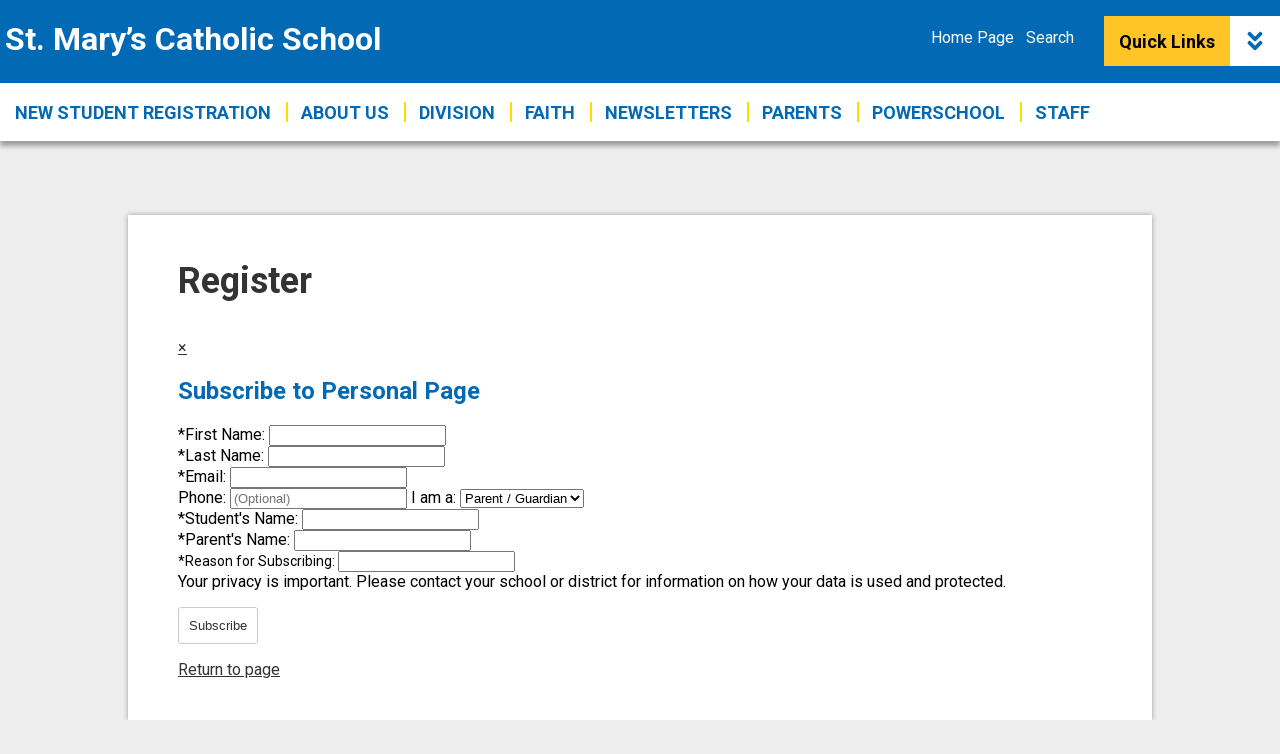

--- FILE ---
content_type: text/html;charset=UTF-8
request_url: https://stmarys.gpcsd.ca/apps/pages/942858/subscribe/
body_size: 22108
content:



			
			
			
			
			
				








				





    
<!DOCTYPE html>
<!-- Powered by Edlio -->
    
        <html lang="en" class="edlio desktop">
    
    <!-- prod-cms-tomcat-ca-v2026011403-002 -->
<head>
<script>
edlioCorpDataLayer = [{
"CustomerType": "DWS Child",
"AccountExternalId": "0010b00002MUz6WAAT",
"WebsiteName": "St. Mary’s Catholic School",
"WebsiteId": "GPCSD-STMCSS",
"DistrictExternalId": "0010b00002HIfwuAAD",
"DistrictName": "Grande Prairie & District Catholic Schools",
"DistrictWebsiteId": "GPCSD"
}];
</script>
<script>(function(w,d,s,l,i){w[l]=w[l]||[];w[l].push({'gtm.start':
new Date().getTime(),event:'gtm.js'});var f=d.getElementsByTagName(s)[0],
j=d.createElement(s),dl=l!='dataLayer'?'&l='+l:'';j.async=true;j.src=
'https://www.googletagmanager.com/gtm.js?id='+i+dl+ '&gtm_auth=53ANkNZTATx5fKdCYoahug&gtm_preview=env-1&gtm_cookies_win=x';f.parentNode.insertBefore(j,f);
})(window,document,'script','edlioCorpDataLayer','GTM-KFWJKNQ');</script>


<title>St. Mary's Catholic School</title>
<meta http-equiv="Content-Type" content="text/html; charset=UTF-8">
<meta name="description" content="St. Mary's is a Catholic faith school community that reflects the teachings of Christ. We cultivate a compassionate environment that values the uniqueness of all individuals by striving to create and inspire confidence, success and the ability to achieve life-long learning as students, staff and community.">
<meta name="keywords" content="school,catholic,sexsmith,alberta,canada">
<meta name="generator" content="Edlio CMS">
<meta name="referrer" content="always">
<meta name="viewport" content="width=device-width, initial-scale=1.0"/>
<link rel="apple-touch-icon" sizes="180x180" href="/apple-touch-icon.png">
<link rel="icon" type="image/png" href="/favicon-32x32.png" sizes="32x32">
<link rel="icon" href="/favicon.ico" type="image/x-icon">
<!--[if lt IE 9]><script src="/apps/js/common/html5shiv-pack-1768420879845.js"></script><![endif]-->
<link rel="stylesheet" href="/apps/shared/main-pack-1768420879845.css" type="text/css">
<link rel="stylesheet" href="/shared/main.css" type="text/css">
<link rel="stylesheet" href="/apps/webapps/global/public/css/site-pack-1768420879845.css" type="text/css">
<link rel="stylesheet" href="/apps/webapps/global/public/css/temp-pack-1768420879845.css" type="text/css">
<link rel="stylesheet" href="/apps/shared/web_apps-pack-1768420879845.css" type="text/css">
<script src="/apps/js/common/common-pack-1768420879845.js" type="text/javascript" charset="utf-8"></script>

<script async src="https://www.googletagmanager.com/gtag/js?id=G-DVLMCXYH20"></script>
<script>
                   window.dataLayer = window.dataLayer || [];
                   function gtag(){dataLayer.push(arguments);}
                   gtag('js', new Date());
                   gtag('config', 'G-DVLMCXYH20');
                </script>
<link rel="stylesheet" href="//gpcsdm.scholantisschools.com/common_files/main.css">
<script src="/apps/js/common/list-pack.js"></script>
<script type="text/javascript">
                window.edlio = window.edlio || {};
                window.edlio.isEdgeToEdge = false;
            </script>

<script type="text/javascript">
                document.addEventListener("DOMContentLoaded", function() {
                    const translateElement = document.getElementById("google_translate_element");
                    const mutationObserverCallback = function (mutationsList, observer) {
                        for (const mutation of mutationsList) {
                            if (mutation.type === 'childList') {
                                mutation.addedNodes.forEach(function (node) {
                                    if (node.nodeType === 1 && node.id === 'goog-gt-tt') {
                                        const form_element = document.getElementById("goog-gt-votingForm");
                                        if (form_element) {
                                            form_element.remove();
                                            observer.disconnect();
                                        }
                                    }
                                })
                            }
                        }
                    }

                    if (translateElement) {
                        const observer = new MutationObserver(mutationObserverCallback);
                        observer.observe(document.body, { childList: true, subtree: true });
                    }
                });
            </script>


</head>


    
	
		
		
			






<body > 
	
<header id="header_main" class="site-header1a site-header " aria-label="Main Site Header">

	<a class="skip-to-content-link" href="#content_main">Skip to main content</a>

	<div id="header_logo">
		<a href="/">
			St. Mary’s Catholic School
		</a>
	</div>
		
	<nav id="sitenav_main" class="sitenav nav-group column" aria-label="Main Site Navigation">
		<button id="sitenav_main_mobile_toggle" class="nav-mobile-toggle accessible-megamenu-toggle animated"><span class="nav-mobile-toggle-inner">Main Menu Toggle</span></button>
		<ul class="nav-menu">
			
				<li class="nav-item ">
					<a href="https://www.gpcsd.ca/apps/pages/StudentRegistration"  target="_blank"><span class="nav-item-inner">New Student Registration</span></a>
					
				</li>
			
				<li class="nav-item ">
					<a href="/apps/pages/index.jsp?uREC_ID=1091352&type=d&pREC_ID=1367829" ><span class="nav-item-inner">About Us</span></a>
					
				</li>
			
				<li class="nav-item ">
					<a href="http://www.gpcsd.ca" ><span class="nav-item-inner">Division</span></a>
					
				</li>
			
				<li class="nav-item ">
					<a href="/apps/pages/index.jsp?uREC_ID=1092743&type=d&pREC_ID=1368770" ><span class="nav-item-inner">Faith</span></a>
					
				</li>
			
				<li class="nav-item ">
					<a href="/apps/pages/index.jsp?uREC_ID=1091520&type=d&pREC_ID=1367885" ><span class="nav-item-inner">Newsletters</span></a>
					
				</li>
			
				<li class="nav-item ">
					<a href="/apps/pages/index.jsp?uREC_ID=1091355&type=d&pREC_ID=1367836" ><span class="nav-item-inner">Parents</span></a>
					
				</li>
			
				<li class="nav-item ">
					<a href="/apps/pages/index.jsp?uREC_ID=1091446&type=d&pREC_ID=1367850" ><span class="nav-item-inner">PowerSchool</span></a>
					
						<div class="sub-nav">
							<ul class="sub-nav-group">
								
									
										<li class="sub-nav-item"><a href="https://gpcsd.powerschool.com"  target="_blank">PowerSchool Login</a></li>
									
								
							</ul>
							
							</div>
						</div>
					
				</li>
			
				<li class="nav-item ">
					<a href="/apps/staff/" ><span class="nav-item-inner">Staff</span></a>
					
				</li>
			
			<li class="nav-item quicklinks">
				<a href="javascript:;">Quick Links <div class="svg-holder"><svg aria-hidden="true" focusable="false" data-prefix="fas" role="img" xmlns="http://www.w3.org/2000/svg" viewBox="0 0 448 512">
	<path d="M224.3 273l-136 136c-9.4 9.4-24.6 9.4-33.9 0l-22.6-22.6c-9.4-9.4-9.4-24.6 0-33.9l96.4-96.4-96.4-96.4c-9.4-9.4-9.4-24.6 0-33.9L54.3 103c9.4-9.4 24.6-9.4 33.9 0l136 136c9.5 9.4 9.5 24.6.1 34zm192-34l-136-136c-9.4-9.4-24.6-9.4-33.9 0l-22.6 22.6c-9.4 9.4-9.4 24.6 0 33.9l96.4 96.4-96.4 96.4c-9.4 9.4-9.4 24.6 0 33.9l22.6 22.6c9.4 9.4 24.6 9.4 33.9 0l136-136c9.4-9.2 9.4-24.4 0-33.8z"/>
</svg></div></a>
				<div class="sub-nav">
					<ul class="sub-nav-group">
						
						
							<li class="flyout"><a href="https://myaccount.google.com/?utm_source=sign_in_no_continue&pli=1">Google Apps</a></li>
						
							<li class="flyout"><a href="https://gpcsd.insigniails.com/ILS/Login">Insignia Login</a></li>
						
							<li class="flyout"><a href="https://www.gpcsd.ca/apps/pages/index.jsp?uREC_ID=1086371&type=d&pREC_ID=1373294&tota11y=true">Online Fee Payment</a></li>
						
							<li class="flyout"><a href="https://gpcsd.powerschool.com/">PowerSchool</a></li>
						
							<li class="flyout"><a href="https://gpcsd.powerschool.com/teachers">PowerTeacher</a></li>
						
							<li class="flyout"><a href="https://gpcsd.powerschool.com/subs">PowerTeacher Substitute Teachers</a></li>
						
							<li class="flyout"><a href="https://www.theworks-intl-ca.com/Pages/frameset.asp?di=50055&dia=ynfqt&mi=5">Public School Works</a></li>
						
							<li class="flyout"><a href="https://gpcsd.insigniails.com/Library/Home">School Library</a></li>
						
							<li class="flyout"><a href="https://public.education.alberta.ca/APOS/">Gr. 4 / 7 / 10 Alberta Education Assurance Survey 2024</a></li>
						

					</ul>
				</div>
			</li>
		</ul>
	</nav>

		<div class="topbar">
			<div class="topbar-inner">

				<nav id="topbar_nav" class="header-secondary-nav" aria-labelledby="topbar_nav_header">
					<div class="section-title hidden" id="topbar_nav_header">Useful Links</div>
					<ul class="links-list">
						<li class="item-name link-item"><a href="/">Home Page</a></li>
						<li class="item-name link-item"><a href="/apps/search">Search</a></li>
					</ul>
				</nav>

			</div>
		</div>

</header>
<main id="content_main" class="site-content" aria-label="Main Site Content" tabindex="-1">



		
	
    

    




    
    
    



    

    











<script>

	var form = document.querySelector("#subscribe_form");
	if(form != null) {
		reEvaluate();
	}

	function switchView () {
		document.getElementById("modal_subscribe_button").setAttribute("disabled", "true");

		var selection = document.getElementById('role').value;

		var parent = document.getElementById('parent-section');
		var student = document.getElementById('student-section');
		var other = document.getElementById('other-section');
		if (selection == "Student") {
			student.style.display="block";
			parent.style.display="none";
			other.style.display="none";
			document.getElementById('parentsName').required = true;
			document.getElementById('subscrRsn').required = false;
			document.getElementById('studentsName').required = false;
			document.getElementById('subscrRsn').removeAttribute("required");
			document.getElementById('studentsName').removeAttribute("required");
		} else if (selection == "Other") {
			other.style.display="block";
			student.style.display="none";
			parent.style.display="none";
			document.getElementById('subscrRsn').required = true;
			document.getElementById('parentsName').required = false;
			document.getElementById('studentsName').required = false;
			document.getElementById('parentsName').removeAttribute("required");
			document.getElementById('studentsName').removeAttribute("required");
		} else {
			parent.style.display="block";
			other.style.display="none"
			student.style.display="none";
			document.getElementById('studentsName').required = true;
			document.getElementById('subscrRsn').required = false;
			document.getElementById('parentsName').required = false;
			document.getElementById('parentsName').removeAttribute("required");
			document.getElementById('subscrRsn').removeAttribute("required");

		}

		if(form != null) {
			switchReevaluate();
		}
	}

	function reEvaluate () {

		var requiredInputs = form.querySelectorAll("input[required], textarea[required]");

		var requiredInputsId = [];

		for (var z = 0; z < requiredInputs.length; z++) {
			requiredInputsId.push(requiredInputs[z].id);
		}

		var requiredCount = [];

		for (var i = 0; i < requiredInputs.length; i++) {
			requiredInputs[i].addEventListener('keyup', function(event) {
				for (var x = 0; x < requiredInputs.length; x++) {
					var key = event.keyCode || event.charCode;
					if ( key == 8 || key == 46 ) {
						for (var d = 0; d < requiredInputs.length; d++) {
				        	if(!requiredInputs[d].value) {
				        		if (requiredCount.indexOf(requiredInputs[x].id) > 0) {
									requiredCount.splice(d, 1);
								}
				        	}
				        }
					} else {
						if(requiredInputs[x].value) {
							if(requiredCount.length === 0) {
								requiredCount.push(requiredInputs[x].id);
							} else if (requiredCount.length > 0) {
						 		if (requiredCount.indexOf(requiredInputs[x].id) < 0) {
									requiredCount.push(requiredInputs[x].id);
								}
							 }
						}
					}
					if (requiredCount.length === requiredInputs.length) {
						document.getElementById("modal_subscribe_button").removeAttribute("disabled");
					} else {
						document.getElementById("modal_subscribe_button").setAttribute("disabled", "true");
					}
				}
			});
		}
	}

	function switchReevaluate () {

		var requiredInputs = form.querySelectorAll("input[required], textarea[required]");
		var requiredInputsId = [];

		for (var z = 0; z < requiredInputs.length; z++) {
			requiredInputsId.push(requiredInputs[z].id);
		}

		var requiredCount = [];

		for (var x = 0; x < requiredInputs.length; x++) {
			if(requiredInputs[x].value) {
				requiredCount.push(requiredInputs[x].id);
			}
		}

		for (var i = 0; i < requiredInputs.length; i++) {
			//This if statement is meant to trigger the code without the keyUp event
			//This will allow the select menu to change without losing input progress
			if(i === 0) {
				for (var h = 0; h < requiredInputs.length; h++) {
					if(requiredCount.length == 0) {
						requiredCount.push(requiredInputs[h].id);
					} else if (requiredCount.length > 0) {
						if(requiredInputs[h].value) {
					 		if (requiredCount.indexOf(requiredInputs[h].id) < 0) {
								requiredCount.push(requiredInputs[h].id);
							}
						}
					}
					if (requiredCount.length === requiredInputs.length) {
						document.getElementById("modal_subscribe_button").removeAttribute("disabled");
					} else {
						document.getElementById("modal_subscribe_button").setAttribute("disabled", "true");
					}
				}
			} else {
				requiredInputs[i].addEventListener('keyup', function(event) {
					for (var h = 0; h < requiredInputs.length; h++) {
						var key = event.keyCode || event.charCode;
						if ( key == 8 || key == 46 ) {
						        for (var d = 0; d < requiredInputs.length; d++) {
					        	if(!requiredInputs[d].value) {
					        		if (requiredCount.indexOf(requiredInputs[d].id) > -1) {
										requiredCount.splice(requiredCount.indexOf(requiredInputs[d].id), 1);
									}
					        	}
					        }
						} else {
							if(requiredCount.length == 0) {
								requiredCount.push(requiredInputs[h].id);
							} else if (requiredCount.length > 0) {
								if(requiredInputs[h].value) {
							 		if (requiredCount.indexOf(requiredInputs[h].id) < 0) {
										requiredCount.push(requiredInputs[h].id);
									}
								}
							}

						}

						if (requiredCount.length === requiredInputs.length) {
							document.getElementById("modal_subscribe_button").removeAttribute("disabled");
						} else {
							document.getElementById("modal_subscribe_button").setAttribute("disabled", "true");
						}
					}
				});
			}
		}
	}

</script>


	<h2 class="pageTitle">Register</h2>





<div id="subscribe_signup">
	<a href="javascript:;" class="close-button"><span class="inner">×</span></a>

		<form method="POST" id="subscribe_form" name="subscribe" action="/apps/pages/942858/subscribe/save" class="">

			

			<div class="new-subscription">


					<h2>Subscribe to Personal Page</h2>

				<div class="error-message">
					<label class="form-label" for="firstName">
						<span>*</span>First Name:
					</label>
					<input data-qa="subscriber_first_name" type="text" class="subscribe-input" maxlength="200" id="firstName" name="firstName" required value="">
				</div>

				<div class="error-message">
					<label class="form-label" for="lastName">
						<span>*</span>Last Name:
					</label>
					<input data-qa="subscriber_last_name" type="text" class="subscribe-input" maxlength="200" id="lastName" name="lastName" required value="">
				</div>

				<div class="error-message">
					<label class="form-label" for="email">
						<span>*</span>Email:
					</label>
					<input data-qa="subscriber_email" type="email" class="subscribe-input" maxlength="100" required id="email" name="email" value="">
				</div>

				<label class="form-label" for="phoneNum">
					Phone:
				</label>
				<input type="tel" class="subscribe-input" id="phoneNum" maxlength="200" name="phoneNum" placeholder="(Optional)" value="">

				<label for="role" class="form-label">I am a:</label>
				<select name="role" id="role" required class="subscribe-input" onchange="switchView()">
					<option value="Parent">Parent / Guardian</option>
					<option value="Student">Student</option>
					<option value="Other">Other</option>
				</select>

				<div class="error-message">
					<div id="parent-section">
						<label class="form-label" for="studentsName">
							<span>*</span>Student's Name:
						</label>
						<input data-qa="students_name" class="subscribe-input" name="studentsName" required id="studentsName">
					</div>

					<div id="student-section">
						<label class="form-label" for="parentsName">
							<span>*</span>Parent's Name:
						</label>
						<input class="subscribe-input" name="parentsName" id="parentsName">
					</div>

					<div id="other-section">
						<label class="form-label" id='reason_for_subscribing' for="subscrRsn" style="font-size: 14px">
							<span>*</span>Reason for Subscribing:
						</label>
						<input class="subscribe-input" name="subscrRsn" id="subscrRsn">
					</div>
				</div>

			</div>

			<div style="display: none;">
				<p>If you can read this, please don't touch the following text fields.</p>
				<input aria-label="http address" type="text" name="address" value="http://">
				<input aria-label="contact" type="text" name="contact" value="">
				<textarea cols="40" rows="6" name="comment" aria-labelledby='reason_for_subscribing'></textarea>
			</div>


			<div class="privacy-notice">
				<span>Your privacy is important.</span>
				Please contact your school or district for information on how your data is used and protected.
			</div>

			<p class="subscribe-bottom"><button data-qa="modal_subscribe_button" type="submit" class="button3demboss" id="modal_subscribe_button" disabled>Subscribe</button></p>
		</form>
	
		<p><a href="/apps/pages/index.jsp?uREC_ID=942858&type=u">Return to page</a></p>
	
</div>







	
</main>
<footer class="site-footer modular-footer" id="footer_main" aria-label="Main Site Footer">
<div class="footer-grid">
<div id="footer_top_row" class="footer-row width-constrain-row bg-image convert-none padded-row" style="background-image: url(https://23.files.edl.io/831e/19/11/20/193041-e72504bf-dca0-458c-bc55-e05874e83d43.jpg)">
<div class="footer-row-inner">
<div class="footer-column">
<div class="school-name footer-title footer-logo logo-orientation-vertical ">
<span class="school-name-inner">St. Mary’s Catholic School</span>
</div>
<div class="motto-container">
<span class="first">inspire.</span>
<span class="second">create.</span>
<span class="third">believe.</span>
</div>
<div class="footer-address ">
<span class="footer-info-block"><svg xmlns="http://www.w3.org/2000/svg" viewBox="0 0 100 100" x="0px" y="0px">
<title>Ui Location Map OL</title>
<path d="M50,84.28l-1.67-1.85c-1-1.16-25.49-28.52-25.49-50.24a27.16,27.16,0,1,1,54.32,0c0,21.72-24.45,49.08-25.49,50.24ZM50,9.5A22.7,22.7,0,0,0,27.34,32.19C27.34,49.06,44.5,70.9,50,77.47c5.5-6.57,22.66-28.41,22.66-45.28A22.7,22.7,0,0,0,50,9.5Z">
</path>
<path d="M50,46.72A14.53,14.53,0,1,1,64.51,32.19,14.54,14.54,0,0,1,50,46.72Zm0-24.56a10,10,0,1,0,10,10A10,10,0,0,0,50,22.16Z">
</path>
<path d="M63.91,74.35c-1.14,1.57-2.23,3-3.24,4.29,17.73.9,28.2,3.89,29.74,5.8C88.58,86.71,74.19,90.5,50,90.5S11.42,86.71,9.59,84.44c1.54-1.91,12-4.9,29.74-5.8-1-1.29-2.1-2.72-3.24-4.29C22.78,75.21,5,77.63,5,84.44,5,94.7,45.39,95,50,95s45-.3,45-10.56C95,77.63,77.22,75.21,63.91,74.35Z">
</path>
</svg><a href="/apps/maps">Box, Sexsmith, AB T0H 3C0</a></span>
<span class="footer-info-block"><svg xmlns="http://www.w3.org/2000/svg" viewBox="0 0 100 100" x="0px" y="0px">
<title>collection 1</title>
<path d="M88.33153,63.83262l-9.97991-4.814c-4.87256-2.34939-9.53571-1.4317-13.125,2.57979L58.793,68.75009a1.2,1.2,0,0,1-1.52444.22356A81.5854,81.5854,0,0,1,42.68949,57.31114,81.56931,81.56931,0,0,1,31.02747,42.732a1.1987,1.1987,0,0,1,.224-1.52444l7.14629-6.42873c4.01637-3.59365,4.93455-8.2568,2.58467-13.12936l-4.814-9.97942c-1.65575-3.43793-3.72935-5.50079-6.33989-6.30621-2.64032-.81421-5.56327-.26115-8.93921,1.68748A50.59664,50.59664,0,0,0,10.75378,15.337c-11.7821,12.1604-4.92723,37.77038,15.60663,58.30376C40.10335,87.38413,56.11855,95,68.85789,94.999c6.294-.00049,11.78991-1.86028,15.8136-5.759a50.55648,50.55648,0,0,0,8.2773-10.12684c1.9501-3.37789,2.50218-6.3023,1.68846-8.94018C93.83182,67.56246,91.769,65.48837,88.33153,63.83262ZM88.619,76.6154a46.23359,46.23359,0,0,1-7.43332,9.0422c-10.0087,9.69826-33.01839,2.72086-51.29121-15.551C11.62168,51.8333,4.64575,28.82459,14.3362,18.82272a46.27381,46.27381,0,0,1,9.051-7.44161,8.51741,8.51741,0,0,1,4.02418-1.37459,3.18281,3.18281,0,0,1,.94356.13375c1.19154.36756,2.30546,1.61182,3.31053,3.69957l4.81447,9.98089c1.37166,2.84387.9216,5.142-1.42,7.238l-7.15069,6.43264a6.19085,6.19085,0,0,0-1.12856,7.877A86.58121,86.58121,0,0,0,39.15491,60.84573,86.59694,86.59694,0,0,0,54.63219,73.22042a6.192,6.192,0,0,0,7.877-1.12808l6.43752-7.156c2.09214-2.3367,4.39077-2.78627,7.23366-1.4151l9.98089,4.81447.001.00049c2.08677,1.00458,3.331,2.1185,3.69859,3.31C90.23671,72.86506,89.81936,74.53643,88.619,76.6154Z"/>
</svg>Phone: <a href="tel:(780) 568-3631">(780) 568-3631</a></span>
<span class="footer-info-block">
<span class="footer-info-block"><svg aria-hidden="true" focusable="false" data-prefix="far" role="img" xmlns="http://www.w3.org/2000/svg" viewBox="0 0 512 512">
<path d="M464 64H48C21.49 64 0 85.49 0 112v288c0 26.51 21.49 48 48 48h416c26.51 0 48-21.49 48-48V112c0-26.51-21.49-48-48-48zm0 48v40.805c-22.422 18.259-58.168 46.651-134.587 106.49-16.841 13.247-50.201 45.072-73.413 44.701-23.208.375-56.579-31.459-73.413-44.701C106.18 199.465 70.425 171.067 48 152.805V112h416zM48 400V214.398c22.914 18.251 55.409 43.862 104.938 82.646 21.857 17.205 60.134 55.186 103.062 54.955 42.717.231 80.509-37.199 103.053-54.947 49.528-38.783 82.032-64.401 104.947-82.653V400H48z"/>
</svg><a href="/cdn-cgi/l/email-protection#89fafde4e8fbf0fac9eef9eafaeda7eae8"><span class="__cf_email__" data-cfemail="5221263f33202b211235223121367c3133">[email&#160;protected]</span></a></span>
</span>
</div>
<nav id="social_nav_footer" class="footer-secondary-nav social-nav " aria-labelledby="social_nav_footer_header">
<div class="section-title hidden" id="social_nav_footer_header">Social Media - Footer</div>
<ul class="links-list">
<div class="top-group">
<li class="link-item">
<a href="https://accounts.google.com/v3/signin/identifier?continue=https%3A%2F%2Fdocs.google.com%2F&emr=1&followup=https%3A%2F%2Fdocs.google.com%2F&ifkv=AeDOFXgQuPGjo2KM0LcJ_v3q0OZDJYpDHN12kA2oRFJkQ1OgacH9hylt5dmMm1Iep3cpqMQLoX2L&passive=1209600&flowName=GlifWebSignIn&flowEntry=ServiceLogin&dsh=S739036971%3A1690825789035890">
<svg version="1.1" xmlns="http://www.w3.org/2000/svg" xmlns:xlink="http://www.w3.org/1999/xlink" x="0px" y="0px"
viewBox="0 0 458.246 458.246" style="enable-background:new 0 0 458.246 458.246;" xml:space="preserve">
<path d="M160.777,259.368h71.594c-12.567,35.53-46.603,61.004-86.45,60.71
c-48.349-0.357-88.327-39.035-90.204-87.349c-2.012-51.789,39.537-94.563,90.887-94.563c23.479,0,44.905,8.946,61.058,23.605
c3.826,3.473,9.65,3.495,13.413-0.047l26.296-24.749c4.112-3.871,4.127-10.408,0.027-14.292
c-25.617-24.269-59.981-39.396-97.876-40.136C68.696,80.969,0.567,147.238,0.004,228.078
c-0.568,81.447,65.285,147.649,146.6,147.649c78.199,0,142.081-61.229,146.36-138.358c0.114-0.967,0.189-33.648,0.189-33.648
H160.777c-5.426,0-9.824,4.398-9.824,9.824v35.999C150.953,254.97,155.352,259.368,160.777,259.368z"/>
<path d="M414.464,206.99v-35.173c0-4.755-3.854-8.609-8.609-8.609h-29.604c-4.755,0-8.609,3.854-8.609,8.609
v35.173h-35.173c-4.755,0-8.609,3.854-8.609,8.609v29.604c0,4.755,3.854,8.609,8.609,8.609h35.173v35.173
c0,4.755,3.854,8.609,8.609,8.609h29.604c4.755,0,8.609-3.854,8.609-8.609v-35.173h35.173c4.755,0,8.609-3.854,8.609-8.609v-29.604
c0-4.755-3.854-8.609-8.609-8.609L414.464,206.99L414.464,206.99z"/>
</svg>
Google Apps
</a>
</li>
<li class="link-item">
<a href="http://classroom.google.com/">
<svg xmlns="http://www.w3.org/2000/svg" xmlns:xlink="http://www.w3.org/1999/xlink" viewBox="0 0 50 50" version="1.1" width="100" height="100">
<path d="M 6 5 C 3.800781 5 2 6.800781 2 9 L 2 41 C 2 43.199219 3.800781 45 6 45 L 44 45 C 46.199219 45 48 43.199219 48 41 L 48 9 C 48 6.800781 46.199219 5 44 5 Z M 6 7 L 44 7 C 45.117188 7 46 7.882813 46 9 L 46 41 C 46 42.117188 45.117188 43 44 43 L 6 43 C 4.882813 43 4 42.117188 4 41 L 4 9 C 4 7.882813 4.882813 7 6 7 Z M 6.8125 9 C 6.335938 9.089844 5.992188 9.511719 6 10 L 6 40 C 6 40.550781 6.449219 41 7 41 L 43 41 C 43.03125 41 43.0625 41 43.09375 41 C 43.609375 40.953125 44.003906 40.519531 44 40 L 44 10 C 44 9.449219 43.550781 9 43 9 L 7 9 C 6.96875 9 6.9375 9 6.90625 9 C 6.875 9 6.84375 9 6.8125 9 Z M 8 11 L 42 11 L 42 39 L 38 39 L 38 37 L 29 37 L 29 39 L 8 39 Z M 25 17 C 22.800781 17 21 18.800781 21 21 C 21 23.199219 22.800781 25 25 25 C 27.199219 25 29 23.199219 29 21 C 29 18.800781 27.199219 17 25 17 Z M 25 19 C 26.117188 19 27 19.882813 27 21 C 27 22.117188 26.117188 23 25 23 C 23.882813 23 23 22.117188 23 21 C 23 19.882813 23.882813 19 25 19 Z M 17 21 C 15.355469 21 14 22.355469 14 24 C 14 25.644531 15.355469 27 17 27 C 18.644531 27 20 25.644531 20 24 C 20 22.355469 18.644531 21 17 21 Z M 33 21 C 31.355469 21 30 22.355469 30 24 C 30 25.644531 31.355469 27 33 27 C 34.644531 27 36 25.644531 36 24 C 36 22.355469 34.644531 21 33 21 Z M 17 23 C 17.5625 23 18 23.4375 18 24 C 18 24.5625 17.5625 25 17 25 C 16.4375 25 16 24.5625 16 24 C 16 23.4375 16.4375 23 17 23 Z M 33 23 C 33.5625 23 34 23.4375 34 24 C 34 24.5625 33.5625 25 33 25 C 32.4375 25 32 24.5625 32 24 C 32 23.4375 32.4375 23 33 23 Z M 25 26 C 22.273438 26 20.082031 27.261719 19.03125 28 C 18.429688 27.800781 17.746094 27.65625 17 27.65625 C 14.292969 27.65625 12.34375 29.4375 12.34375 29.4375 L 12 29.75 L 12 33 L 38 33 L 38 29.75 L 37.65625 29.4375 C 37.65625 29.4375 35.707031 27.65625 33 27.65625 C 32.253906 27.65625 31.570313 27.800781 30.96875 28 C 29.917969 27.261719 27.726563 26 25 26 Z M 25 28 C 27.613281 28 29.550781 29.457031 30 29.8125 L 30 31 L 20 31 L 20 29.8125 C 20.449219 29.457031 22.386719 28 25 28 Z M 17 29.65625 C 17.347656 29.65625 17.675781 29.730469 18 29.8125 L 18 31 L 14 31 L 14 30.71875 C 14.40625 30.417969 15.507813 29.65625 17 29.65625 Z M 33 29.65625 C 34.492188 29.65625 35.59375 30.417969 36 30.71875 L 36 31 L 32 31 L 32 29.8125 C 32.324219 29.730469 32.652344 29.65625 33 29.65625 Z "/>
</svg>
Google Classroom
</a>
</li>
<li class="link-item">
<a href="https://www.maintenanceconnection.com/cav3/login">
<?xml version="1.0" encoding="UTF-8"?>
<svg id="Layer_1" data-name="Layer 1" xmlns="http://www.w3.org/2000/svg" viewBox="0 0 200 200">
<path d="M102.09,166.7c-.67,.73-1.11,1.68-2.06,3.14-24.18-22.19-47.64-43.72-71.44-65.56,9.7-10.6,19.01-20.77,28.32-30.95,2.4-2.62,4.12-.7,5.86,.9,9.58,8.78,19.14,17.58,28.72,26.36,1.58,1.45,3.24,2.83,5.42,4.73,29.74-31.96,59.3-63.73,89.68-96.39-4.22-2.37-7.89-4.41-11.55-6.49-.3-.17-.6-.36-.89-.53-3.73-1.24-7.72-1.91-11.86-1.91H37.72c-4.43,0-8.67,.77-12.62,2.17C14.21,6.52,6.61,14.12,2.21,24.98c-1.43,3.98-2.21,8.27-2.21,12.75v124.56c0,3.63,.52,7.14,1.48,10.46,.09,.15,.18,.3,.24,.46,4.61,12.65,13.21,21.08,26.13,25.09,.38,.12,.72,.37,1.04,.67,2.83,.68,5.79,1.05,8.83,1.05h124.56c3.09,0,6.09-.38,8.97-1.08,.4-.34,.8-.64,1.26-.79,12.72-4.37,21.24-12.89,25.62-25.61,.16-.45,.45-.86,.78-1.26,.7-2.88,1.09-5.89,1.09-8.98V62c-6.48,6.68-13.08,13.25-19.41,20.06-26.21,28.17-52.35,56.41-78.5,84.64Z"/>
</svg>
HelpDesk
</a>
</li>
<li class="link-item">
<a href="https://www.facebook.com/StMarysSX/">
<svg xmlns="http://www.w3.org/2000/svg" version="1.1" x="0" y="0" viewBox="0 0 64.5 138.7" xml:space="preserve"><path d="M64.5 44.9H42.6V30.5c0-5.5 3.5-6.6 6-6.6 2.6 0 15.5 0 15.5 0V0H42.9C19.3 0 13.8 17.8 13.8 29.1v15.8H0v24.5h13.8c0 31.4 0 69.4 0 69.4h28.8c0 0 0-38.3 0-69.4h19.6L64.5 44.9z"/></svg>
Facebook
</a>
</li>
<li class="link-item">
<a href="https://www.instagram.com/stmaryssexsmith/">
<svg data-name="Layer 1" xmlns="http://www.w3.org/2000/svg" viewBox="0 0 503.84 503.84"><path d="M251.92 45.39c67.27 0 75.23.26 101.8 1.47 24.56 1.12 37.9 5.22 46.78 8.67a78.05 78.05 0 0 1 29 18.84 78.05 78.05 0 0 1 18.84 29c3.45 8.88 7.55 22.22 8.67 46.78 1.21 26.56 1.47 34.53 1.47 101.8s-.26 75.23-1.47 101.8c-1.12 24.56-5.22 37.9-8.67 46.78a83.43 83.43 0 0 1-47.81 47.81c-8.88 3.45-22.22 7.55-46.78 8.67-26.56 1.21-34.53 1.47-101.8 1.47s-75.24-.26-101.8-1.47c-24.56-1.12-37.9-5.22-46.78-8.67a78.05 78.05 0 0 1-29-18.84 78.05 78.05 0 0 1-18.84-29c-3.45-8.88-7.55-22.22-8.67-46.78-1.21-26.56-1.47-34.53-1.47-101.8s.26-75.23 1.47-101.8c1.12-24.56 5.22-37.9 8.67-46.78a78.05 78.05 0 0 1 18.84-29 78.05 78.05 0 0 1 29-18.84c8.88-3.45 22.22-7.55 46.78-8.67 26.56-1.21 34.53-1.47 101.8-1.47m0-45.39c-68.42 0-77 .29-103.87 1.52S102.95 6.97 86.93 13.2a123.49 123.49 0 0 0-44.64 29.08A123.49 123.49 0 0 0 13.22 86.9c-6.23 16-10.49 34.34-11.71 61.15S0 183.5 0 251.92s.29 77 1.51 103.89 5.48 45.13 11.71 61.15a123.49 123.49 0 0 0 29.07 44.6 123.49 123.49 0 0 0 44.62 29.06c16 6.23 34.34 10.49 61.15 11.71s35.44 1.48 103.86 1.48 77-.29 103.87-1.52 45.13-5.48 61.15-11.71a128.82 128.82 0 0 0 73.68-73.68c6.23-16 10.49-34.34 11.71-61.15s1.52-35.45 1.52-103.87-.29-77-1.52-103.87-5.48-45.13-11.71-61.15a123.49 123.49 0 0 0-29.06-44.62 123.49 123.49 0 0 0-44.62-29.06c-16-6.23-34.34-10.49-61.15-11.71S320.29 0 251.92 0z"/><path d="M251.92 122.56a129.36 129.36 0 1 0 129.37 129.36 129.36 129.36 0 0 0-129.37-129.36zm0 213.34a84 84 0 1 1 84-84 84 84 0 0 1-84 83.99z"/><circle cx="386.4" cy="117.44" r="30.23"/></svg>
Instagram
</a>
</li>
</div>
<div class="bottom-group">
<li class="link-item">
<a href="https://ab02.atrieveerp.com/gpcatholic/login.aspx?ReturnUrl=/gpcatholic/servlet/Broker">
<svg version="1.1" xmlns="http://www.w3.org/2000/svg" xmlns:xlink="http://www.w3.org/1999/xlink" x="0px" y="0px" viewBox="0 0 2560 768" style="enable-background:new 0 0 2560 768;" xml:space="preserve">
<path d="M270.1,684l-3.6-31.6h-1.6c-14,19.7-40.9,37.2-76.6,37.2c-50.7,0-76.6-35.7-76.6-71.9c0-60.5,53.8-93.7,150.5-93.1v-5.2 c0-20.7-5.7-57.9-56.9-57.9c-23.3,0-47.6,7.2-65.2,18.6l-10.4-30c20.7-13.5,50.7-22.2,82.3-22.2c76.6,0,95.2,52.2,95.2,102.4V624 c0,21.7,1,42.9,4.1,60H270.1z M263.3,556.2c-49.7-1-106.1,7.8-106.1,56.4c0,29.5,19.7,43.5,42.9,43.5c32.6,0,53.3-20.7,60.5-41.9 c1.5-4.7,2.6-9.8,2.6-14.5V556.2z"/>
<path d="M433.7,361.7v71.9h65.2v34.7h-65.2v135c0,31,8.8,48.6,34.1,48.6c11.9,0,20.7-1.6,26.4-3.1l2.1,34.1 c-8.8,3.6-22.8,6.2-40.4,6.2c-21.2,0-38.3-6.7-49.2-19.1c-12.9-13.5-17.6-35.7-17.6-65.2V468.2h-38.8v-34.7h38.8v-60L433.7,361.7z"/>
<path d="M550.2,511.7c0-29.5-0.5-54.9-2.1-78.1H588l1.6,49.1h2.1c11.4-33.6,38.8-54.8,69.3-54.8c5.2,0,8.8,0.5,13,1.5v42.9 c-4.7-1-9.3-1.6-15.5-1.6c-32.1,0-54.9,24.3-61.1,58.5c-1,6.2-2.1,13.4-2.1,21.2V684h-45V511.7z"/>
<path d="M780.3,363.2c0.5,15.5-10.9,28-29,28c-16.1,0-27.4-12.4-27.4-28c0-16,11.9-28.5,28.5-28.5 C769.4,334.7,780.3,347.2,780.3,363.2z M729.6,684V433.6h45.5V684H729.6z"/>
<path d="M876.1,567.1c1,61.6,40.4,86.9,85.9,86.9c32.6,0,52.3-5.7,69.3-12.9l7.8,32.6c-16.1,7.2-43.5,15.5-83.3,15.5 c-77.1,0-123.1-50.7-123.1-126.3c0-75.5,44.5-135,117.5-135c81.8,0,103.5,71.9,103.5,118c0,9.3-1.1,16.6-1.6,21.2H876.1z M1009.6,534.4c0.5-29-11.9-74-63.1-74c-46,0-66.2,42.4-69.8,74H1009.6z"/>
<path d="M1135.7,433.6l49.2,140.7c8.3,22.7,15,43.5,20.2,64.2h1.5c5.7-20.7,12.9-41.4,21.2-64.2l48.6-140.7h47.6L1225.7,684h-43.5 l-95.2-250.4H1135.7z"/>
<path d="M1395.3,567.1c1,61.6,40.3,86.9,85.9,86.9c32.6,0,52.3-5.7,69.3-12.9l7.8,32.6c-16.1,7.2-43.5,15.5-83.3,15.5 c-77.1,0-123.1-50.7-123.1-126.3c0-75.5,44.5-135,117.5-135c81.8,0,103.5,71.9,103.5,118c0,9.3-1.1,16.6-1.6,21.2H1395.3z M1528.8,534.4c0.5-29-11.9-74-63.1-74c-46,0-66.2,42.4-69.8,74H1528.8z"/>
<path d="M1795.4,520.5h-135.5v125.7h151.1V684h-196.1V335.3h188.3V373h-143.3v110.2h135.5V520.5z"/>
<path d="M1853.4,339.9c22.7-4.7,55.4-7.2,86.4-7.2c48.1,0,79.2,8.8,100.9,28.5c17.6,15.5,27.4,39.3,27.4,66.2c0,46-29,76.6-65.7,89 v1.5c26.9,9.3,42.9,34.2,51.2,70.4c11.4,48.6,19.7,82.3,26.9,95.7H2034c-5.7-9.8-13.5-39.8-23.3-83.3c-10.3-48.1-29-66.2-69.8-67.8 h-42.4V684h-45V339.9z M1898.4,498.8h46c48.1,0,78.6-26.4,78.6-66.2c0-45-32.6-64.7-80.2-65.2c-21.7,0-37.2,2.1-44.5,4.1V498.8z"/>
<path d="M2099.7,339.4c21.7-3.6,50.2-6.7,86.4-6.7c44.5,0,77.1,10.3,97.8,29c19.1,16.6,30.5,41.9,30.5,72.9 c0,31.6-9.3,56.4-26.9,74.5c-23.8,25.3-62.6,38.3-106.6,38.3c-13.5,0-25.9-0.5-36.2-3.1V684h-45V339.4z M2144.8,507.6 c9.8,2.6,22.2,3.6,37.2,3.6c54.3,0,87.4-26.4,87.4-74.5c0-46-32.6-68.3-82.3-68.3c-19.7,0-34.7,1.6-42.4,3.6V507.6z"/>
<path d="M2345.7,406.5v-61h-23.2v-10.6h58.5v10.6h-23.4v61H2345.7z M2389,406.5v-71.6h17.6l18.1,57.2l17.5-57.2h17.2v71.6h-10.9 v-60.1l-18.5,60.1h-10.8l-19.2-61v61H2389z"/>
<circle cx="207.3" cy="251.5" r="53"/>
<circle cx="324.5" cy="186.2" r="47.8"/>
<circle cx="446.1" cy="145.7" r="40.8"/>
<circle cx="568.6" cy="118.4" r="35"/>
<circle cx="687" cy="97.7" r="30.9"/>
<circle cx="807.5" cy="87.1" r="28.1"/>
<circle cx="933" cy="91.1" r="26.1"/>
<circle cx="1055.4" cy="106.9" r="24.1"/>
<circle cx="1177" cy="122.4" r="22.1"/>
<circle cx="1528.8" cy="254.8" r="14.9"/>
<circle cx="1415.2" cy="195.5" r="19.3"/>
<circle cx="1299.3" cy="155.7" r="20.1"/>
</svg>
AtrieveERP
</a>
</li>
<li class="link-item">
<a href="https://outlook.office.com/">
<svg version="1.1"
inkscape:version="0.48.5 r10040" sodipodi:docname="Office 365 2013.pdf" xmlns:cc="http://creativecommons.org/ns#" xmlns:dc="http://purl.org/dc/elements/1.1/" xmlns:inkscape="http://www.inkscape.org/namespaces/inkscape" xmlns:rdf="http://www.w3.org/1999/02/22-rdf-syntax-ns#" xmlns:sodipodi="http://sodipodi.sourceforge.net/DTD/sodipodi-0.dtd" xmlns:svg="http://www.w3.org/2000/svg"
xmlns="http://www.w3.org/2000/svg" xmlns:xlink="http://www.w3.org/1999/xlink" x="0px" y="0px" viewBox="0 0 943.1 211.7"
style="enable-background:new 0 0 943.1 211.7;" xml:space="preserve">
<path id="path14" inkscape:connector-curvature="0" d="M113.5,181.7c0.3-2,0.4-144.4,0.1-147.5
C89.4,40,65.2,45.7,41,51.5v100.4c-12.5,4.9-24.9,9.7-37.4,14.6c-0.1,0-0.1-0.1-0.2-0.1c-0.1,0-0.1-0.1-0.1-0.2
c0-0.4-0.1-0.8-0.1-1.1c0-40.6,0-81.2,0-121.6c0.6-0.7,1.3-0.8,1.9-1C40.6,29.2,76.2,15.9,111.8,2.5c1.2-0.5,2.4-0.7,3.7-0.3
c19.5,5.7,39.1,11.3,58.6,16.9c0.3,0.1,0.6,0.2,1,0.3v171c-5.6,1.6-11.2,3.1-16.7,4.7c-14.2,3.9-28.3,7.8-42.5,11.7
c-1.4,0.4-2.6,0.4-4-0.1c-35-12.9-70-25.8-105-38.7c-0.7-0.3-1.4-0.5-1.9-1.2C41.1,171.8,77.3,176.7,113.5,181.7L113.5,181.7z"/>
<path id="path16" inkscape:connector-curvature="0" d="M378.2,90.4h-14.9V78.4h14.3c0.8-0.8,0.6-1.5,0.6-2.1
c0-4.3,0-8.5,0-12.8c0-5.1,0.8-10,3.2-14.5c4.9-9.2,12.6-14.2,23.1-14.8c3.4-0.2,6.9-0.1,10.2,0.9c0.6,0.2,1.1,0.4,1.8,0.6V48
c-0.7,0.3-1.1-0.2-1.7-0.4c-3.8-1.5-7.7-1.9-11.7-1.1c-3.8,0.8-6.6,2.9-8.5,6.4c-1.1,2.2-1.8,4.5-2,7c-0.5,6.1-0.2,12.1-0.3,18.3
h34.1c0.5-0.6,0.3-1.2,0.3-1.8c0-4.6,0-9.1,0-13.7c0.1-8.1,2.6-15.2,8.5-21c4.6-4.5,10.1-6.9,16.5-7.5c3.7-0.3,7.3-0.2,10.9,0.7
c0.8,0.2,1.7,0.3,2.4,0.9v12.4c-2.3-0.9-4.5-1.7-6.8-2c-2.4-0.3-4.7-0.2-7,0.4c-3.9,1-6.6,3.3-8.3,6.9c-1.2,2.5-1.8,5.2-1.9,7.9
c-0.1,5.3-0.1,10.6-0.1,16c0,0.2,0.1,0.4,0.2,0.9h20.3v11.9h-20.5v76h-14.2c-0.1-3.5,0-7.2,0-10.8c0-3.6,0-7.1,0-10.7V90.4h-34.4
v75.8h-14.2c-0.1-2.7,0-5.5,0-8.2c0-2.8,0-5.6,0-8.4L378.2,90.4L378.2,90.4z"/>
<path id="path18" inkscape:connector-curvature="0" d="M237,106.2c0.1-12,2-23.3,7.1-33.9c8-16.4,21-26.2,38.8-29.9
c10.6-2.2,21.2-2.2,31.7,1.1c17,5.3,28.4,16.6,34.8,33c4.1,10.6,5.1,21.7,4.4,32.9c-0.5,7.5-1.7,14.8-4.3,21.8
c-7.5,20.5-22,32.8-43.6,36.3c-12,2-23.9,1-35.2-3.9c-14.4-6.3-23.8-17.1-29.2-31.6C238.3,123.7,237.1,114.9,237,106.2L237,106.2z
M338.8,104.2c-0.1-1.7-0.1-4.2-0.4-6.7c-0.6-7.5-2.2-14.7-5.5-21.5c-4.5-9-11.1-15.7-20.7-19.3c-4.7-1.7-9.5-2.5-14.5-2.6
c-16.7-0.4-29.4,6.5-38,20.8c-4.2,7.1-6.4,14.9-7.1,23.1c-0.9,10.5,0,20.8,3.9,30.7c4.3,10.7,11.3,18.8,22.1,23.4
c6.8,2.9,13.9,3.6,21.3,3c16-1.4,27.4-9.4,34-23.9C337.7,122.9,338.7,114,338.8,104.2z"/>
<path id="path20" inkscape:connector-curvature="0" d="M849.6,44.5v12.8c-0.6,0.4-1,0-1.5-0.2c-5-2.3-10.3-3.7-15.8-4.1
c-9.8-0.7-18.2,2.3-24.9,9.5c-4.8,5.1-8,11.2-10.2,17.9c-2.7,8.3-3.6,16.9-3.7,25.7c1-0.2,1.1-1.1,1.4-1.7C798,99,802.2,94.6,808,92
c3.4-1.5,6.9-2.4,10.6-2.6C823.8,89,829,89.3,834,91c10.3,3.4,17.1,10.4,20.7,20.4c3.9,11.1,3.7,22.3-0.6,33.2
c-6.2,15.7-20.4,24.6-37.6,23.9c-11.5-0.5-20.4-5.4-27.1-14.7c-4.6-6.4-7.2-13.5-8.7-21.1c-2.1-10.5-2.3-21.1-1.4-31.8
c0.8-10,2.9-19.7,6.9-28.9c3.7-8.6,8.8-16.1,16.3-21.9c7.7-6,16.4-8.9,26.1-9c5.6-0.1,11.1,0.3,16.5,1.8
C846.4,43.3,848,43.8,849.6,44.5z M794.3,128.3c0.1,6.5,2.3,14.1,7.9,20.5c7.3,8.3,18,9.3,26.2,5.7c6.8-3,10.9-8.4,12.9-15.4
c2.2-7.4,2-14.9-0.4-22.2c-2.2-6.6-6.2-11.6-12.9-14.1c-5-1.9-10.3-2.1-15.5-0.8C801.6,104.8,794.2,114.6,794.3,128.3z"/>
<path id="path22" inkscape:connector-curvature="0" d="M873.4,104.5c1.4-20.3,2.8-40.7,4.2-61.3h57.1v12.3
c0,0,0,0.1-0.1,0.1c-0.1,0.1-0.1,0.1-0.2,0.1c-0.1,0-0.3,0.1-0.4,0.1c-14.6,0-29.1,0-44,0c-0.9,12-1.7,23.9-2.5,35.8
c1,0.5,1.7,0.2,2.4,0.2c5.9-0.2,11.9-0.6,17.8,0.3c7.6,1.1,14.6,3.5,20.7,8.4c6.2,5,9.9,11.5,11.3,19.3c1.4,7.8,1.3,15.6-1.4,23.2
c-4,11.3-12,18.6-23.2,22.7c-7,2.6-14.3,3-21.6,2.8c-5.5-0.2-10.9-0.7-16.2-2.3c-1.7-0.5-3.4-1.2-5.1-2.1c-0.6-0.3-1.1-0.7-1.1-1.5
c0-4.5,0-9.1,0-13.8c0.8-0.1,1.3,0.4,1.7,0.7c6.2,3.7,12.9,6.2,20.2,6.8c6.2,0.6,12.2,0.1,17.9-2.5c8.8-4,13.8-10.9,14.9-20.5
c0.4-3.7,0.3-7.5-0.7-11.1c-2-7.4-6.8-12.4-13.8-15.3c-4.2-1.7-8.6-2.6-13.1-2.7c-7.7-0.3-15.4-0.1-23.1,0.8
C874.5,104.8,874.1,105,873.4,104.5L873.4,104.5z"/>
<path id="path24" inkscape:connector-curvature="0" d="M656.5,125.9h-62.1c-0.3,3.1,0.3,6,0.9,8.9
c0.9,4.3,2.5,8.3,5.2,11.8c4.3,5.5,10.1,8.5,16.9,9.4c11.2,1.5,21.5-1.2,30.7-7.6c0.6-0.4,1.1-0.7,1.7-1.1c0,0,0.1,0,0.2,0
c0.4,0.6,0.2,1.3,0.2,2c0,2.9-0.1,5.8,0,8.7c0.1,1.7-0.5,2.6-1.9,3.5c-4.5,2.8-9.4,4.7-14.6,5.7c-7.8,1.6-15.7,2-23.6,0.5
c-13.1-2.5-21.9-10.4-26.9-22.6c-1.9-4.7-3-9.7-3.4-14.8c-0.8-8.7-0.4-17.3,2.5-25.6c3.8-10.7,10.2-19.4,20.6-24.5
c10.3-5,21-5.3,31.7-1.4c9.3,3.4,15.1,10.4,18.6,19.5c2,5.2,2.9,10.7,3.1,16.3C656.6,118.2,656.5,121.9,656.5,125.9L656.5,125.9z
M642,113.8c-0.1-6.4-1.2-12.2-4.8-17.4c-2-2.9-4.6-5.2-7.9-6.4c-7.9-2.9-15.6-2.6-22.7,2.4c-7.4,5.2-10.8,12.7-12.2,21.4
C610.3,113.8,626,113.8,642,113.8L642,113.8z"/>
<path id="path26" inkscape:connector-curvature="0" d="M704.9,108.3V96.9c0.9-0.4,1.8-0.2,2.6-0.2
c4.7,0,9.5,0.1,14.2-0.4c4-0.4,7.8-1.2,11.5-2.8c7.4-3.3,11.3-9,11.8-17c0.2-3.1,0.1-6.2-0.6-9.3c-1.9-7.5-6.9-11.8-14.4-13.3
c-10.6-2.2-20.4-0.1-29.5,5.7c-0.5,0.3-1,0.7-1.5,1c-0.4,0.3-0.9,0.6-1.7,1.1c0-2.5,0-4.7,0-6.9c0-2.2,0-4.4,0-6.6
c4.2-2.6,8.6-4.3,13.3-5.4c8.8-2,17.7-2.5,26.5-0.3c8.8,2.3,15.7,7.2,19.9,15.5c2.7,5.5,3,11.4,2.4,17.4c-0.4,3.5-1.2,6.9-2.8,10.1
c-3,6.3-7.8,10.6-14,13.5c-1.8,0.9-3.8,1.5-5.7,2.3c-0.5,0.2-1.1,0.1-1.4,0.8c2.9,0.5,5.8,1,8.5,2c9.4,3.5,16.6,9.5,19,19.4
c3.2,13.1,0,24.9-10.2,34.2c-5.9,5.4-13.1,8.5-21,9.8c-10,1.6-20,1.3-29.9-1.5c-2.9-0.8-5.6-2-8.2-3.5c-0.8-0.4-1.3-0.9-1.3-1.9
c0.1-4.4,0-8.8,0.1-13.2c0-0.1,0.1-0.2,0.3-0.5c0.7,0.5,1.3,0.9,2,1.4c11.4,7.7,23.7,9.9,37.1,6.7c3.6-0.8,6.8-2.5,9.7-4.9
c4.8-3.9,7.3-8.9,7.8-14.9c0.3-3.2,0.1-6.4-0.7-9.5c-1.4-5.2-4.4-9.1-9-11.9c-4-2.5-8.5-3.7-13.1-4.4c-6.3-1-12.6-0.8-18.9-0.9
C706.8,108.6,705.8,108.8,704.9,108.3L704.9,108.3z"/>
<path id="path28" inkscape:connector-curvature="0" d="M569.6,80.7v14c-1,0-1.5-0.7-2.2-1.1c-6.4-3.8-13.2-5.7-20.7-5.3
c-11,0.6-18.9,6-24.3,15.4c-2.4,4.2-3.7,8.8-4.2,13.6c-0.7,6.6-0.4,13.1,1.6,19.4c3.9,12,14.1,19.5,26.8,19.7
c7.6,0.1,14.4-1.9,20.7-6c0.6-0.4,1.2-1,2.1-1.2v13c-0.3,0.5-0.9,0.7-1.5,1c-13.7,6.6-27.7,7.4-41.7,1c-10-4.6-16.6-12.5-20.1-22.8
c-4.7-14.2-4-28.4,2.7-41.9c6.8-13.7,18.3-21.1,33.5-23c8-1,15.8-0.4,23.4,2.3C567,79.4,568.2,79.8,569.6,80.7z"/>
<path id="path30" inkscape:connector-curvature="0" d="M488.5,166.4H475c-0.5-1.7-0.7-83.1-0.2-87.7
c1.6-0.4,10.6-0.5,13.8-0.2C488.8,80.3,488.9,164,488.5,166.4z"/>
<path id="path32" inkscape:connector-curvature="0" d="M472.6,46.6c0.1-5.2,4.2-9.1,9.5-8.9c5.3,0.1,9.2,4.2,9.1,9.4
c-0.1,5.1-4.4,9.1-9.6,9C476.3,55.9,472.5,52,472.6,46.6z"/>
</svg>
Office 365
</a>
</li>
</div>
</ul>
</nav>
</div>
<section class="content-container spotlight1-container content-size-small thumbnail-orientation-vertical" id="spotlight_container" aria-labelledby="spotlight_header">
</section>
</div>
</div>
<div id="footer_bottom_row" class="footer-row width-constrain-row padded-row">
<div class="footer-row-inner">
<a href="http://www.edlio.com" target="_blank" class="scholantis-logo"><svg xmlns="http://www.w3.org/2000/svg" viewBox="0 0 159.1 35.4"><path d="M49.1,15.4l1-1.4.1.1c.1,0,.2.1.4.3a2.19,2.19,0,0,1,.5.3,4.88,4.88,0,0,0,.7.3,2.2,2.2,0,0,0,.8.1,1.49,1.49,0,0,0,1-.3,1,1,0,0,0,.4-.9,1.38,1.38,0,0,0-.5-.9,3.46,3.46,0,0,0-1.2-.7c-.5-.2-.9-.4-1.4-.6a2.94,2.94,0,0,1-1.2-1,2.46,2.46,0,0,1-.5-1.5,2.64,2.64,0,0,1,1-2.1,3.33,3.33,0,0,1,2.4-.8,4.1,4.1,0,0,1,2.9,1l.1.1-.8,1.5c-.1-.1-.2-.1-.3-.2a5.56,5.56,0,0,0-.8-.4,2.54,2.54,0,0,0-1.2-.2,2,2,0,0,0-1.1.3,1,1,0,0,0-.4.9,1.38,1.38,0,0,0,.5.9,6.66,6.66,0,0,0,1.2.6c.5.2.9.4,1.4.6a2.94,2.94,0,0,1,1.2,1,2.46,2.46,0,0,1,.5,1.5,2.88,2.88,0,0,1-.9,2.1,3.33,3.33,0,0,1-2.5.9,4.79,4.79,0,0,1-3.3-1.2Z"/><path d="M56.9,13A3.69,3.69,0,0,1,58,10.3a4,4,0,0,1,2.9-1.1,3.62,3.62,0,0,1,2.7,1l.1.1-.8,1.2-.2-.2a3.22,3.22,0,0,0-.7-.4,1.8,1.8,0,0,0-1-.2,1.86,1.86,0,0,0-1.6.7,2.43,2.43,0,0,0,0,3.2,2.36,2.36,0,0,0,1.6.7,4.25,4.25,0,0,0,1.1-.2,2.77,2.77,0,0,0,.8-.5l.3-.2.7,1.3-.1.1c-.1.1-.2.1-.4.3s-.4.3-.6.4a6.89,6.89,0,0,1-.8.3,3.75,3.75,0,0,1-1.1.1A4.17,4.17,0,0,1,58,15.8,3.69,3.69,0,0,1,56.9,13Z"/><path d="M65.1,16.6V6.5h1.8v4.1h0a2.4,2.4,0,0,1,1-1,2.73,2.73,0,0,1,1.6-.4c1.7,0,2.5.9,2.5,2.8v4.7H70.2V12.4a2.68,2.68,0,0,0-.2-1.1,1,1,0,0,0-.9-.4,1.59,1.59,0,0,0-1.2.4,1.64,1.64,0,0,0-.7,1.1,2.77,2.77,0,0,0-.1.9v3.3Z"/><path d="M74.3,15.7a3.49,3.49,0,0,1-1.2-2.8,3.78,3.78,0,0,1,1.2-2.8A4.17,4.17,0,0,1,77.2,9a4.36,4.36,0,0,1,2.9,1.1,3.49,3.49,0,0,1,1.2,2.8,3.78,3.78,0,0,1-1.2,2.8,4.17,4.17,0,0,1-2.9,1.1A3.91,3.91,0,0,1,74.3,15.7ZM75,13a2.52,2.52,0,0,0,.6,1.7,2.17,2.17,0,0,0,3,0,2.35,2.35,0,0,0,.6-1.7,2.22,2.22,0,0,0-2.1-2.3,1.8,1.8,0,0,0-1.5.7A2.11,2.11,0,0,0,75,13Z"/><path d="M82.4,14.4V6.5h1.8v7.6a1.55,1.55,0,0,0,.2.8.85.85,0,0,0,.6.2h.3v1.6h-.6a2,2,0,0,1-.8-.1c-.2-.1-.5-.2-.7-.3a2.17,2.17,0,0,1-.6-.7A3.73,3.73,0,0,1,82.4,14.4Z"/><path d="M85.8,14.5a3,3,0,0,1,.2-1,4.35,4.35,0,0,1,.6-.7,5.9,5.9,0,0,1,.8-.4,3,3,0,0,1,1-.2,3.44,3.44,0,0,1,.9-.1h1V12c0-.9-.5-1.3-1.4-1.3a3.25,3.25,0,0,0-2,.7l-.7-1.3c.1-.1.2-.1.4-.2s.5-.2,1-.4a4,4,0,0,1,1.5-.3,2.77,2.77,0,0,1,3,3v4.6H90.4V15.5h0l-.1.1c0,.1-.1.2-.2.3s-.3.2-.4.4l-.6.3a3.28,3.28,0,0,1-2.7-.5A2.36,2.36,0,0,1,85.8,14.5Zm1.9-.1a.91.91,0,0,0,.3.7,1.14,1.14,0,0,0,.8.3,1.56,1.56,0,0,0,1.2-.6,2.11,2.11,0,0,0,.5-1.3v-.2h-.4C88.5,13.3,87.7,13.7,87.7,14.4Z"/><path d="M94,16.6V9.3h1.8v1.4h0a2.59,2.59,0,0,1,1-1.1,2.77,2.77,0,0,1,1.6-.5c1.7,0,2.5.9,2.5,2.8v4.7H99.1V12.3a2.68,2.68,0,0,0-.2-1.1,1,1,0,0,0-.9-.4,1.59,1.59,0,0,0-1.2.4,2.1,2.1,0,0,0-.7,1.1,3.08,3.08,0,0,0-.1,1v3.3Z"/><path d="M102,10.9V9.5h1V7.4h1.8V9.5h1.6v1.4h-1.6v2.8a1.29,1.29,0,0,0,.5,1.1,1.69,1.69,0,0,0,1,.3h.3v1.6h-1.3a3.09,3.09,0,0,1-.8-.2,2.18,2.18,0,0,1-.8-.5,5.55,5.55,0,0,1-.6-.8,2.34,2.34,0,0,1-.2-1.2V10.9Z"/><path d="M107.9,8.1V6.5h1.8V8.1Zm0,8.5V9.3h1.8v7.3Z"/><path d="M110.9,15.7l.8-1.3.2.2a3.22,3.22,0,0,0,.7.4,3.59,3.59,0,0,0,1.1.2,1.45,1.45,0,0,0,.7-.2.55.55,0,0,0,.3-.5.51.51,0,0,0-.4-.5,1.88,1.88,0,0,0-.9-.4,4.67,4.67,0,0,1-1-.5,5.5,5.5,0,0,1-.9-.7,2.1,2.1,0,0,1-.4-1.1,1.94,1.94,0,0,1,.8-1.6,3.17,3.17,0,0,1,2-.6,5.07,5.07,0,0,1,1.3.2,3.92,3.92,0,0,1,.9.4l.2.2-.7,1.3-.2-.2a1.63,1.63,0,0,0-.6-.3,3,3,0,0,0-1-.2,1.45,1.45,0,0,0-.7.2.55.55,0,0,0-.3.5.51.51,0,0,0,.4.5,1.88,1.88,0,0,0,.9.4,4.67,4.67,0,0,1,1,.5,5.5,5.5,0,0,1,.9.7,2.1,2.1,0,0,1,.4,1.1,2.25,2.25,0,0,1-.8,1.6,3.17,3.17,0,0,1-2,.6,4,4,0,0,1-1.5-.3,8.92,8.92,0,0,1-1-.5Z"/><path d="M49.2,22h.6l2.1,8.2.3,1.1h0v-.2c0-.1.1-.2.1-.4a.9.9,0,0,0,.1-.5L54.7,22h.7l2.3,8.2a4.33,4.33,0,0,1,.1.5c0,.2.1.3.1.4v.1h0c.1-.4.1-.7.2-1.1l2.2-8.2h.6l-2.7,10h-.8l-2.1-7.6-.4-1.6h0c-.2.6-.3,1.2-.4,1.6l-2.1,7.6h-.8Z"/><path d="M62.1,28.5a3.71,3.71,0,0,1,1-2.8,3.32,3.32,0,0,1,2.5-1,2.94,2.94,0,0,1,2.2.9,3.57,3.57,0,0,1,.8,2.3v.4H62.9a3.24,3.24,0,0,0,.9,2.4,2.94,2.94,0,0,0,2.2.9,5,5,0,0,0,1.2-.2L68,31l.3-.2.3.5-.3.3a1.87,1.87,0,0,1-.9.4,3.19,3.19,0,0,1-1.4.3,3.92,3.92,0,0,1-3.9-3.8Zm.7-.7h5.1a2.74,2.74,0,0,0-.7-1.9,2.27,2.27,0,0,0-1.6-.6,2.41,2.41,0,0,0-1.8.7A2.69,2.69,0,0,0,62.8,27.8Z"/><path d="M70.4,32V22H71v3.7l-.1.6h0a.31.31,0,0,1,.1-.2c0-.1.1-.2.3-.4a1.21,1.21,0,0,1,.5-.5,4.35,4.35,0,0,1,.7-.4,3.55,3.55,0,0,1,1-.2,2.9,2.9,0,0,1,2.3,1,4,4,0,0,1,.8,2.7,4,4,0,0,1-.9,2.7,2.9,2.9,0,0,1-2.3,1,2.39,2.39,0,0,1-.9-.2,2.51,2.51,0,0,1-.7-.4l-.5-.5a1.38,1.38,0,0,0-.3-.4l-.1-.2h0c0,.2.1.4.1.6V32Zm.6-3.5a3.23,3.23,0,0,0,.7,2.2,2.14,2.14,0,0,0,1.8.9,2.27,2.27,0,0,0,1.8-.9,3.33,3.33,0,0,0,.7-2.3,3.33,3.33,0,0,0-.7-2.3,2.27,2.27,0,0,0-1.8-.9,2.5,2.5,0,0,0-1.8.8A4.37,4.37,0,0,0,71,28.5Z"/><path d="M78,31.2l.4-.5a.77.77,0,0,0,.3.2,5.56,5.56,0,0,0,.8.4,2.66,2.66,0,0,0,1.2.3,1.59,1.59,0,0,0,1.2-.4,1.23,1.23,0,0,0,.5-1,.91.91,0,0,0-.4-.8,8.79,8.79,0,0,0-1-.6,6.12,6.12,0,0,1-1.2-.5,3.59,3.59,0,0,1-1-.7,1.73,1.73,0,0,1,.3-2.5,2.77,2.77,0,0,1,1.6-.5,2.82,2.82,0,0,1,2.1.7l.1.1-.4.5-.2-.2a1.63,1.63,0,0,0-.6-.3,3,3,0,0,0-1-.2,2,2,0,0,0-1.1.3,1.1,1.1,0,0,0-.5,1,1.22,1.22,0,0,0,.4.9,8.79,8.79,0,0,0,1,.6,6.12,6.12,0,0,1,1.2.5,3.59,3.59,0,0,1,1,.7,1.5,1.5,0,0,1,.4,1.1,1.82,1.82,0,0,1-.6,1.4,2.2,2.2,0,0,1-1.6.5,3.66,3.66,0,0,1-2.5-.9Z"/><path d="M84.6,23.1v-1h.7v1Zm.1,8.9V24.8h.6V32Z"/><path d="M86.9,25.5V25h.9V23h.6v2h1.9v.5H88.4v3.9a3.59,3.59,0,0,0,.2,1.1,1.79,1.79,0,0,0,.5.7,2.19,2.19,0,0,1,.5.3c.2,0,.3.1.5.1h.3v.6h-.9a1.42,1.42,0,0,1-.6-.2c-.2-.1-.4-.3-.6-.4a1.51,1.51,0,0,1-.4-.8,3.73,3.73,0,0,1-.2-1.2v-4h-.8Z"/><path d="M91.5,28.5a3.71,3.71,0,0,1,1-2.8,3.32,3.32,0,0,1,2.5-1,2.94,2.94,0,0,1,2.2.9,3.57,3.57,0,0,1,.8,2.3v.4H92.1a3.24,3.24,0,0,0,.9,2.4,2.94,2.94,0,0,0,2.2.9,5,5,0,0,0,1.2-.2l.8-.4.3-.2.3.5-.3.3a1.87,1.87,0,0,1-.9.4,3.19,3.19,0,0,1-1.4.3,3.54,3.54,0,0,1-2.6-1A4.11,4.11,0,0,1,91.5,28.5Zm.7-.7h5.1a2.74,2.74,0,0,0-.7-1.9,2.27,2.27,0,0,0-1.6-.6,2.41,2.41,0,0,0-1.8.7A2.35,2.35,0,0,0,92.2,27.8Z"/><path d="M99.2,31.2l.4-.5a.77.77,0,0,0,.3.2,5.56,5.56,0,0,0,.8.4,2.66,2.66,0,0,0,1.2.3,1.59,1.59,0,0,0,1.2-.4,1.23,1.23,0,0,0,.5-1,.91.91,0,0,0-.4-.8,8.79,8.79,0,0,0-1-.6,6.12,6.12,0,0,1-1.2-.5,3.59,3.59,0,0,1-1-.7,1.73,1.73,0,0,1,.3-2.5,2.77,2.77,0,0,1,1.6-.5,2.82,2.82,0,0,1,2.1.7l.1.1-.4.5-.2-.2a1.63,1.63,0,0,0-.6-.3,3,3,0,0,0-1-.2,2,2,0,0,0-1.1.3,1.1,1.1,0,0,0-.5,1,1.22,1.22,0,0,0,.4.9,8.79,8.79,0,0,0,1,.6,6.12,6.12,0,0,1,1.2.5,3.59,3.59,0,0,1,1,.7,1.5,1.5,0,0,1,.4,1.1,1.82,1.82,0,0,1-.6,1.4,2.2,2.2,0,0,1-1.6.5,3.66,3.66,0,0,1-2.5-.9Z"/><path d="M120.5,11.7a5.12,5.12,0,0,1,5.2-5.2,5.28,5.28,0,0,1,1.3.1c.4.1.8.2,1.1.3a4.35,4.35,0,0,1,.7.4,2.18,2.18,0,0,1,.5.4l.1.1-.9,1.4a1.38,1.38,0,0,0-.4-.3,8.92,8.92,0,0,0-1-.5,3.93,3.93,0,0,0-1.4-.3,3.17,3.17,0,0,0-2.5,1,3.66,3.66,0,0,0-.9,2.5,3.92,3.92,0,0,0,.9,2.6,3.25,3.25,0,0,0,2.5,1.1,4.51,4.51,0,0,0,2.8-1.1l.2-.2,1,1.3-.2.2a2.74,2.74,0,0,1-.5.4,3.51,3.51,0,0,1-.8.5c-.3.1-.7.3-1.1.4a6.75,6.75,0,0,1-1.4.2,5.2,5.2,0,0,1-3.8-1.5A5.56,5.56,0,0,1,120.5,11.7Z"/><path d="M131,14.6V6.7h1.8v7.6a1.55,1.55,0,0,0,.2.8.85.85,0,0,0,.6.2h.3v1.6h-.6a2,2,0,0,1-.8-.1c-.2-.1-.5-.2-.7-.3a2,2,0,0,1-.8-1.9Z"/><path d="M135.6,16a3.49,3.49,0,0,1-1.2-2.8,3.78,3.78,0,0,1,1.2-2.8,4.17,4.17,0,0,1,2.9-1.1,4.36,4.36,0,0,1,2.9,1.1,3.49,3.49,0,0,1,1.2,2.8,3.78,3.78,0,0,1-1.2,2.8,4.17,4.17,0,0,1-2.9,1.1A4.69,4.69,0,0,1,135.6,16Zm.7-2.8a2.52,2.52,0,0,0,.6,1.7,2.18,2.18,0,0,0,3,0,2.35,2.35,0,0,0,.6-1.7,2.22,2.22,0,0,0-2.1-2.3,1.8,1.8,0,0,0-1.5.7A2.11,2.11,0,0,0,136.3,13.2Z"/><path d="M143.7,14.2V9.5h1.8v4.3a1.61,1.61,0,0,0,.3,1.1,1,1,0,0,0,.9.4,1.8,1.8,0,0,0,1.5-.7,2.72,2.72,0,0,0,.6-1.7V9.6h1.8v7.3h-1.8V15.5h0a2.59,2.59,0,0,1-1,1.1,3,3,0,0,1-1.6.5C144.6,17,143.7,16.1,143.7,14.2Z"/><path d="M151.9,13.2a4.1,4.1,0,0,1,.9-2.8,3,3,0,0,1,2.4-1.1,2.48,2.48,0,0,1,2,.8l.1.1h0V6.6h1.8V16.8h-1.7V15.7h0a.1.1,0,0,1-.1.1c0,.1-.1.2-.2.3l-.4.4a4.88,4.88,0,0,1-.7.3,2.77,2.77,0,0,1-.9.1,3,3,0,0,1-2.4-1.1A3.67,3.67,0,0,1,151.9,13.2Zm1.8,0a3.1,3.1,0,0,0,.5,1.7,1.71,1.71,0,0,0,2.6,0,2.31,2.31,0,0,0,.5-1.7,3,3,0,0,0-.5-1.6,1.71,1.71,0,0,0-1.3-.7,1.61,1.61,0,0,0-1.3.6A3.1,3.1,0,0,0,153.7,13.2Z"/><g><path d="M40.8,15.4a8.59,8.59,0,0,0-4-2.1l-.2,2.5c2.5.8,4.5,3.1,4.5,5.4a5.61,5.61,0,0,1-1.7,4,5.33,5.33,0,0,1-4,1.4,10.83,10.83,0,0,1-1.6-.3l-1.2-.5-.5,1.1A7.57,7.57,0,0,1,29,31.2,10.55,10.55,0,0,1,22.8,33a9.19,9.19,0,0,1-6.3-3.2l-.8-1-1,.9a7.52,7.52,0,0,1-4.9,1.9,7.26,7.26,0,0,1-7.3-7.2,7,7,0,0,1,5.1-6.8l1-.3L8.4,16a2.77,2.77,0,0,1-.1-.9A5.12,5.12,0,0,1,13.4,10h.2l2.1-2.1a8.52,8.52,0,0,0-2.3-.4,7.6,7.6,0,0,0-7.6,7.6v.3A9.52,9.52,0,0,0,0,24.2a9.71,9.71,0,0,0,9.8,9.6,10.23,10.23,0,0,0,5.6-1.7,11.79,11.79,0,0,0,7.1,3.3h.9a12.69,12.69,0,0,0,7-2.3,8.93,8.93,0,0,0,3.5-4.3c.3.1.7.1,1.2.2a7.74,7.74,0,0,0,5.8-2.1,7.89,7.89,0,0,0,2.5-5.7A7.34,7.34,0,0,0,40.8,15.4Z"/><polygon points="35.2 22.1 35.8 12.6 31.1 8.3 25.6 16 14.8 13.8 15.2 22.7 25.6 25.3 35.2 22.1"/><polygon points="23.7 4.9 19.9 4.9 12.9 12.4 24.8 14.8 30.7 6.5 37.5 12.6 38.3 11.5 30.8 4.9 29.3 4.9 29.3 2.8 30.1 2.8 26.6 0 23.1 2.8 23.7 2.8 23.7 4.9"/></g></svg>Scholantis Cloud Websites</a>
<a href="http://www.edlio.com" target="_blank" class="powered-by-edlio-logo edlio-logo-horiz"><svg xmlns="http://www.w3.org/2000/svg" viewBox="0 0 3857.05 489.14"><path d="M3789.08 332.42c0 54.66 36.78 119.82 91.43 119.82 42 0 59.91-34.69 59.91-72.52 0-55.7-34.69-124-91.44-124-41-1-59.9 36.79-59.9 76.72m215.44 6.31c0 73.57-51.49 152.39-152.39 152.39-87.23 0-126.11-57.8-126.11-121.91 0-73.57 53.6-153.44 152.39-153.44 86.18 0 126.11 59.9 126.11 123M3611.46 98.06c-7.35 0-14.71 3.15-21 11.56-2.1 3.15-3.15 6.31-4.2 10.51-1 9.46 2.1 16.81 8.41 23.12a21.18 21.18 0 0018.92 6.31 22 22 0 0016.81-8.41c6.31-7.36 8.41-15.77 6.31-24.17 0-2.11-1.05-3.16-2.11-5.26-5.25-9.46-13.66-13.66-23.12-13.66m4.21-39.94c1-1 3.15 0 3.15 1.05 0 3.16 0 7.36-1.05 10.51v1h12.61c2.1 0 5.26 0 7.36-1a23.65 23.65 0 007.35-1.05c2.11 0 3.16 2.1 2.11 3.15-1 3.16-3.16 6.31-6.31 10.51 1.05 1.06 3.15 2.11 4.2 4.21l3.16 3.15c0 1 13.66 13.66 13.66 28.38a69.41 69.41 0 01-1 14.71 76.55 76.55 0 01-4.21 14.71c-3.15 5.26-6.3 10.51-11.56 14.72a24.79 24.79 0 01-9.45 6.3 8 8 0 01-4.21 2.11c-2.1 1-5.25 2.1-7.36 3.15s-5.25 1.05-7.35 1.05h-12.61a19.79 19.79 0 01-8.41-2.1c-2.1-1.05-4.21-1.05-6.31-2.1-16.81-8.41-29.42-25.23-29.42-45.2v-9.45c1.05-11.57 1.05-22.07 2.1-33.64 0-3.15 3.15-4.2 5.25-2.1s5.26 4.21 7.36 7.36l3.15-3.15c1.05-1.05 2.1-2.11 3.15-2.11 2.11-1.05 3.16-2.1 5.26-3.15 2.1-2.1 5.25-3.15 7.36-5.25 2.1-1 3.15-2.11 5.25-3.16 3.15-3.15 12.61-9.45 16.82-12.61m-35.74 350c-1 31.53-5.25 52.55-36.78 58.86a9.21 9.21 0 00-7.36 9.46c0 5.25 4.21 8.4 7.36 8.4h135.58c4.2 0 8.4-3.15 8.4-9.45 0-5.26-3.15-8.41-7.35-8.41-28.38-5.26-30.48-27.33-30.48-50.45l6.3-194.43c-4.2-5.25-11.56-7.35-18.91-7.35-9.46 0-15.77 5.25-24.18 9.46-16.81 10.5-42 22.07-63.05 25.22-8.41 1-11.56 6.3-11.56 11.56 0 3.15 2.1 7.36 4.2 8.41 27.32 0 39.94 8.4 39.94 29.42zm-117.7 9.46c0 23.12 3.15 45.19 30.47 49.4 4.21 1.05 7.36 4.2 7.36 8.41 0 6.3-4.2 9.46-9.46 9.46h-134.59c-4.21 0-7.36-3.16-8.41-8.41A9.2 9.2 0 013355 467c30.48-7.36 35.73-32.58 35.73-58.86l7.36-233.31c0-21-13.67-29.43-39.94-29.43a13.31 13.31 0 01-4.2-9.46c0-5.25 3.15-9.45 11.56-10.51 21-4.2 46.24-14.71 62-25.22 8.41-5.25 14.72-9.46 25.23-9.46 6.3 0 13.66 3.16 18.92 7.36zm-399.37-75.67c0 54.65 30.48 98.79 74.62 98.79 41 0 64.11-35.73 65.16-87.23l3.15-67.26c0-4.2-1.05-6.3-3.15-8.41-14.72-17.86-38.89-27.32-62-27.32-49.4 0-77.77 36.78-77.77 91.43m134.52-114.55a57.76 57.76 0 019.46 7.35l2.1 2.11c1 0 1-1 1-2.11a119.19 119.19 0 01-1-14.71l2.1-44.14c0-24.17-18.91-29.43-41-29.43q-3.17-3.15-3.16-9.46c0-5.25 3.16-9.45 10.51-10.5 21-4.21 47.3-14.72 64.11-25.23 7.36-5.25 14.72-9.46 24.18-9.46 6.3 0 13.66 3.16 18.91 7.36l-10.57 305.8c0 27.33 6.31 45.19 26.28 49.4 7.35 1.05 10.51 0 13.66 1.05s4.2 2.1 4.2 5.25-2.1 5.26-4.2 7.36c-13.66 11.56-36.78 22.07-61 22.07-31.53 0-50.44-22.07-50.44-53.6 0-4.2 0-8.41 1.05-11.56 0-1.05 0-2.1-1.05-2.1a1 1 0 00-1 1.05c-18.92 39.94-55.71 68.31-96.69 68.31-72.52 0-108.25-58.85-108.25-120.86 0-86.18 62-154.49 148.18-154.49 18.92-1 36.79 2.1 52.55 10.51m-435.1 93.53c0 5.26 0 14.72 1 20 0 2.1 2.1 3.16 5.26 3.16 24.17-3.16 114.55-32.58 113.5-42-2.1-18.92-27.32-51.5-65.16-46.25-34.68 4.21-52.55 32.58-54.65 65.16m183.92-42c2.1 15.76-3.15 34.68-22.07 43.09-31.49 16.71-114.51 37.73-147.09 42.98-2.11 0-3.16 1.06-3.16 3.16 3.16 10.51 8.41 20 13.66 28.37 22.08 28.38 54.66 39.94 89.34 34.69 29.42-4.21 56.75-18.92 74.62-45.2 1.05-2.1 4.2-4.2 6.3-4.2 4.21 0 8.41 2.1 8.41 6.31v4.2c-13.66 53.6-63.06 90.38-115.61 97.74-72.51 9.46-128.22-35.73-137.67-105.1-10.51-79.87 41-159.74 125.06-171.3 58.86-7.36 101.94 23.12 108.25 65.16" transform="translate(-147.48 -57.69)"/><path d="M338.75 204.21c20 16.81 29.43 42 29.43 75.67s-10.51 58.85-30.48 74.62-50.45 24.17-92.49 24.17h-50.44v83h-47.29V180h96.68c44.14 0 74.62 7.39 94.59 24.21zm-33.63 116.65c9.46-10.51 14.71-25.22 14.71-44.14 0-20-6.3-33.63-17.86-41q-18.92-12.62-56.76-12.62h-48.34v112.48h54.65c26.27 0 44.14-5.26 53.6-14.72zM596.24 432.27c-21 21-48.35 31.53-80.93 31.53s-58.85-10.51-80.92-31.53c-21-21-32.58-47.3-32.58-78.83s10.51-56.75 32.58-78.82c21-21 48.34-31.53 80.92-31.53s58.86 10.51 80.93 31.53c21 21 32.58 47.3 32.58 78.82s-10.51 57.81-32.58 78.83zM467 404.94a67.48 67.48 0 0048.34 20c20 0 35.74-6.31 48.35-20q18.89-18.94 18.89-50.44t-18.92-50.45a67.48 67.48 0 00-48.35-20c-20 0-35.73 6.31-48.34 20Q448.06 323 448.05 354.5q0 29.94 18.95 50.44zM779.11 461.69h-51.5L653 247.3h46.24l53.6 161.85 53.6-161.85h46.24l53.6 161.85 53.6-161.85h46.25L931.5 461.69H880l-50.45-147.13zM1247.84 373.41h-168.16c1 15.77 8.41 28.38 21 37.84 13.66 9.46 28.38 14.71 45.19 14.71 27.33 0 47.3-8.41 61-25.22l26.27 28.37c-23.12 24.18-53.6 35.74-90.38 35.74-30.48 0-55.7-10.51-76.72-30.48s-31.53-47.29-31.53-80.93 10.51-60.95 32.58-79.87c21-20 47.29-29.43 75.67-29.43 29.43 0 53.6 8.41 74.62 26.28 20 17.86 30.48 42 30.48 72.51zm-168.16-34.68h123c0-17.87-5.26-31.53-16.82-41s-25.22-14.71-42-14.71a72 72 0 00-44.14 14.71c-12.72 9.47-20.04 23.13-20.04 41zM1411.79 289.34q-33.11 0-50.45 22.07c-11.56 14.71-16.81 33.63-16.81 58.85v91.43h-45.2V247.3h45.2v43.09a87.77 87.77 0 0129.47-32.58 79.18 79.18 0 0139.94-13.67v45.2zM1660.87 373.41h-168.16c1 15.77 8.41 28.38 21 37.84 13.67 9.46 28.38 14.71 45.19 14.71 27.33 0 47.3-8.41 61-25.22l26.27 28.37c-23.12 24.18-53.59 35.74-90.38 35.74-30.48 0-55.7-10.51-76.72-30.48s-31.53-47.29-31.53-80.93 10.51-60.95 32.58-79.87c21-20 47.3-29.43 75.67-29.43 29.43 0 53.6 8.41 74.62 26.28 20 17.86 30.48 42 30.48 72.51zm-168.16-34.68h123c0-17.87-5.26-31.53-16.82-41s-25.22-14.71-42-14.71a72 72 0 00-44.14 14.71c-12.68 9.47-20.04 23.13-20.04 41zM1729.18 434.37c-20-20-30.48-47.29-30.48-80.93s10.51-59.9 31.53-79.87 45.19-29.43 73.57-29.43 51.5 12.62 69.36 36.79V162.17h45.2v299.52h-45.2v-32.58c-16.81 23.13-41 35.74-72.51 35.74-27.33 0-51.5-10.51-71.47-30.48zm14.71-78.82c0 21 6.31 36.78 20 50.44 13.67 12.61 28.38 18.92 46.25 18.92s32.58-6.31 45.19-20 18.91-29.43 18.91-50.44c0-20-6.3-37.84-18.91-51.5s-27.33-21-45.19-21-33.64 7.36-46.25 21-20 31.56-20 52.58zM2212.63 244.14c28.37 0 53.6 9.46 73.56 29.43s30.48 46.24 30.48 79.87-10.51 59.91-30.48 80.93-44.14 31.53-70.41 31.53-51.5-11.56-72.52-35.74v32.58h-45.19V162.17h45.19v121.91c17.87-26.27 40.99-39.94 69.37-39.94zm-70.42 110.36q0 29.94 18.92 50.44c12.61 12.61 27.32 20 45.19 20s33.68-6.34 46.24-18.94c13.67-12.61 20-29.42 20-50.44s-6.31-37.84-18.92-51.5-28.37-20-46.24-20-33.63 6.31-45.19 20-20 30.47-20 50.44zM2397.6 546.82c-20 0-37.84-7.35-53.6-21l21-36.82c9.45 8.41 18.91 13.66 29.42 13.66s17.87-3.15 24.18-10.51 9.45-14.71 9.45-24.17c0-4.2-28.37-76.72-86.18-220.7h48.35l64.11 157.64 64.11-157.64h48.34l-104 254.33c-6.31 13.66-14.72 25.22-26.28 32.58a63.75 63.75 0 01-38.9 12.63z" transform="translate(-147.48 -57.69)"/></svg>
Powered by Edlio</a>
<a href="http://admin.stmarys.gpcsd.ca" class="admin-login">
<svg aria-hidden="true" focusable="false" data-prefix="far" role="img" xmlns="http://www.w3.org/2000/svg" viewBox="0 0 512 512">
<path d="M504 256C504 119 393 8 256 8S8 119 8 256s111 248 248 248 248-111 248-248zm-448 0c0-110.5 89.5-200 200-200s200 89.5 200 200-89.5 200-200 200S56 366.5 56 256zm72 20v-40c0-6.6 5.4-12 12-12h116v-67c0-10.7 12.9-16 20.5-8.5l99 99c4.7 4.7 4.7 12.3 0 17l-99 99c-7.6 7.6-20.5 2.2-20.5-8.5v-67H140c-6.6 0-12-5.4-12-12z"/>
</svg>
Admin Login
</a>
</div>
</div>
</div>
</footer>
<nav id="mobile_nav" aria-label="Mobile Footer Navigation">
<a href="/apps/events/"><svg xmlns="http://www.w3.org/2000/svg" version="1.1" x="0" y="0" viewBox="0 0 62.6 60.3" enable-background="new 0 0 62.6 60.3" xml:space="preserve"><path d="M43.5 30.5c1 0 1.9 0.2 2.6 0.5 0.8 0.3 1.5 0.8 2.3 1.4l3.2-4.9c-1.2-0.9-2.4-1.6-3.7-2 -1.3-0.5-2.8-0.7-4.5-0.7 -1.9 0-3.6 0.3-5 1 -1.4 0.7-2.6 1.7-3.6 2.9 -1 1.2-1.7 2.6-2.1 4.3 -0.5 1.7-0.7 3.4-0.7 5.4v0.1c0 2.3 0.3 4.2 0.8 5.7 0.6 1.5 1.3 2.7 2.2 3.6 0.9 0.9 1.9 1.6 3.1 2.1 1.2 0.5 2.7 0.7 4.4 0.7 1.3 0 2.6-0.2 3.8-0.6 1.2-0.4 2.2-1 3.1-1.8 0.9-0.8 1.6-1.7 2.1-2.8 0.5-1.1 0.8-2.3 0.8-3.7v-0.1c0-1.2-0.2-2.3-0.7-3.3 -0.4-1-1-1.8-1.8-2.4 -0.7-0.6-1.6-1.1-2.6-1.5 -1-0.3-2-0.5-3.1-0.5 -1.2 0-2.3 0.2-3.1 0.6 -0.8 0.4-1.6 0.8-2.2 1.3 0.2-1.5 0.6-2.8 1.4-3.8C41 31 42.1 30.5 43.5 30.5zM39.7 39.7c0.6-0.6 1.4-0.9 2.5-0.9 1.1 0 1.9 0.3 2.6 0.9 0.6 0.6 0.9 1.4 0.9 2.3h0V42c0 0.9-0.3 1.7-0.9 2.3 -0.6 0.6-1.4 0.9-2.5 0.9 -1.1 0-1.9-0.3-2.6-0.9 -0.6-0.6-0.9-1.4-0.9-2.3v-0.1C38.8 41 39.1 40.3 39.7 39.7zM19.8 37.8l-9.2 7.1v5.2h19.5v-5.6H19.9l4.2-3c0.9-0.7 1.7-1.3 2.4-1.9 0.7-0.6 1.3-1.3 1.8-1.9 0.5-0.7 0.9-1.4 1.1-2.2 0.2-0.8 0.4-1.7 0.4-2.7v-0.1c0-1.2-0.2-2.2-0.7-3.2 -0.4-1-1.1-1.8-1.9-2.5 -0.8-0.7-1.8-1.2-2.9-1.6 -1.1-0.4-2.3-0.6-3.7-0.6 -1.2 0-2.3 0.1-3.2 0.4 -1 0.2-1.8 0.6-2.6 1 -0.8 0.4-1.5 1-2.2 1.7 -0.7 0.7-1.4 1.4-2 2.3l4.6 3.9c1-1.1 1.8-1.9 2.6-2.4 0.7-0.5 1.5-0.8 2.3-0.8 0.8 0 1.5 0.2 2 0.7 0.5 0.4 0.8 1.1 0.8 1.8 0 0.8-0.2 1.5-0.7 2.1C21.7 36.1 20.9 36.9 19.8 37.8zM43.8 10.2h0.5c1.5 0 2.7-1.2 2.7-2.7V2.7C47 1.2 45.8 0 44.3 0h-0.5c-1.5 0-2.7 1.2-2.7 2.7v4.9C41.2 9 42.4 10.2 43.8 10.2zM18.6 10.2H19c1.5 0 2.7-1.2 2.7-2.7V2.7C21.7 1.2 20.5 0 19 0h-0.5c-1.5 0-2.7 1.2-2.7 2.7v4.9C15.9 9 17.1 10.2 18.6 10.2zM58.7 19.9h3.9V7.3c0-1.3-1.1-2.4-2.4-2.4H48v2.7c0 2-1.6 3.6-3.6 3.6h-0.5c-2 0-3.6-1.6-3.6-3.6V4.9H22.7v2.7c0 2-1.6 3.6-3.6 3.6h-0.5c-2 0-3.6-1.6-3.6-3.6V4.9H2.8c-1.3 0-2.4 1.1-2.4 2.4v12.6h3.9H58.7zM58.7 21.9v33.5c0 0.8-0.2 1-1 1H5.2c-0.8 0-1-0.2-1-1V21.9H0.3v36c0 1.3 1.1 2.4 2.4 2.4h57.4c1.3 0 2.4-1.1 2.4-2.4v-36H58.7z"/></svg>Events</a>
<a href="https://gpcsd.powerschool.com"><svg xmlns="http://www.w3.org/2000/svg" version="1.1" x="0" y="0" viewBox="-49 253 512 400" xml:space="preserve"><path d="M78.8 502C18.9 502-17 476.4-17 476.4 50.2 433-28 253 117.1 253c27.2 0 35.4 15.9 35.4 15.9 12.3 0 22.1 2.4 30.1 6.6 -12.4 17.2-18 40.4-17.1 71.7 -2.5 1.8-4.9 4-7.2 6.7 -12.5 15.4-8.9 36.4-7.7 43.3 2 11.4 7.2 41.8 31.5 53.1 5.6 17.3 15.5 32.5 27.5 45.1 -14.1 3.7-30.9 6.6-50.6 6.6v22.6l-1.3 4.2c0 0-0.1 0-0.2 0.1 -1.5 0.6-3.2 1.2-5.1 1.9 -14.5 5.3-42.9 15.9-57.7 44.2L79 524.8V502h-0.1H78.8zM85.4 629.7v-12.8L58.5 589H14.2L63 525c-21.7 4-53 13.7-58.6 16 -16.5 6.9-53.4 27.4-53.4 75.1v13.6c0 12.9 9.4 23.3 21 23.3H91.4C87.7 646 85.4 638.2 85.4 629.7zM407 552.6c-7.7-3-29.5-10.1-47.3-16.8l-32 89.6 -29.4-49.5c4.7-3.3 19.2-15.3 19.2-28.8 0-13.5-15.4-22.1-29.8-22.1s-31.1 8.6-31.1 22.1c0 13.5 14.5 25.5 19.2 28.8l-29.4 49.5 -31.7-89.6c-17.9 6.9-39.6 13.6-47.6 16.8 -17.3 6.9-56 15.9-56 63.6v13.6c0 12.9 9.9 23.3 22 23.3h308c12.2 0 22-10.4 22-23.3v-13.6C463 568.4 424.2 559.5 407 552.6zM397.9 392.9c-4.9 28.7-10.4 36.1-23.9 36.1 -1 0-2.5-0.1-3.8-0.3 -6.4 48.5-57.2 80.3-83.4 80.3 -26.2 0-76.7-31.6-83.3-80 -0.3 0-0.5 0-0.8 0 -13.3-0.1-21.9-7.6-26.8-36.1 -4.2-24.5 5.2-27.4 16.5-27.8 -8-77.5 20.2-96.1 66.5-96.1 0 0-3.1-16 21.2-16 38.6 0 119.9 28.8 99.4 112C391.6 365.2 402.3 367.1 397.9 392.9z"/></svg>PowerSchool</a>
<a href="https://gpcsd.schoolengage.ca/#/login"><?xml version="1.0" encoding="utf-8"?>

<svg version="1.1" id="Layer_1" xmlns="http://www.w3.org/2000/svg" xmlns:xlink="http://www.w3.org/1999/xlink" x="0px" y="0px"
viewBox="0 0 128 128" style="enable-background:new 0 0 128 128;" xml:space="preserve">
<path d="M85.3,46.5L54.5,77.3L42.8,65.6c-0.8-0.8-2-0.8-2.8-0.1c-0.8,0.8-0.8,2-0.1,2.8c0,0,0,0,0.1,0.1l14.5,14.5l33.6-33.6
c0.8-0.8,0.8-2,0-2.8C87.3,45.7,86,45.7,85.3,46.5z M64,13.9c-27.6,0-50.1,22.5-50.1,50.1c0,27.6,22.5,50.1,50.1,50.1h0
c27.6,0,50.1-22.5,50.1-50.1C114.2,36.4,91.7,13.9,64,13.9z M64,110.1L64,110.1c-25.4,0-46.1-20.7-46.1-46.1
c0-25.4,20.7-46.1,46.1-46.1s46.1,20.7,46.1,46.1C110.2,89.4,89.5,110.1,64,110.1z"/>
</svg>
Apply</a>
<a href="/apps/contact"><svg xmlns="http://www.w3.org/2000/svg" version="1" x="0" y="0" viewBox="0 0 105.4 105.8" xml:space="preserve"><path d="M105.4 83.2c0 1.3-0.2 3.1-0.7 5.3 -0.5 2.2-1 3.9-1.6 5.1 -1 2.5-4.1 5.1-9.1 7.9 -4.7 2.5-9.3 3.8-13.9 3.8 -1.3 0-2.7-0.1-3.9-0.3 -1.3-0.2-2.7-0.5-4.3-0.9 -1.6-0.4-2.8-0.8-3.6-1.1s-2.2-0.8-4.2-1.5c-2-0.7-3.2-1.2-3.7-1.3 -4.9-1.7-9.3-3.8-13.1-6.2 -6.4-3.9-13-9.3-19.8-16.1S15.3 64.5 11.4 58.1C9 54.2 6.9 49.9 5.2 45c-0.1-0.4-0.6-1.7-1.3-3.7 -0.7-2-1.3-3.4-1.5-4.2 -0.3-0.8-0.6-2-1.1-3.6 -0.4-1.6-0.8-3-0.9-4.3C0.1 28 0 26.7 0 25.4c0-4.6 1.3-9.2 3.8-13.9 2.8-5 5.4-8.1 7.9-9.1 1.2-0.5 3-1.1 5.1-1.6S20.8 0 22.2 0c0.7 0 1.2 0.1 1.6 0.2 0.9 0.3 2.2 2.2 4 5.7 0.5 0.9 1.3 2.3 2.2 4s1.8 3.3 2.6 4.8c0.8 1.4 1.6 2.8 2.3 4 0.1 0.2 0.6 0.8 1.3 1.9s1.3 1.9 1.6 2.7c0.3 0.7 0.5 1.4 0.5 2.1 0 1-0.7 2.2-2.1 3.7 -1.4 1.5-3 2.9-4.6 4.1 -1.7 1.2-3.2 2.6-4.6 4 -1.4 1.4-2.1 2.5-2.1 3.4 0 0.4 0.1 1 0.4 1.7s0.5 1.2 0.6 1.5c0.2 0.3 0.5 0.9 1 1.8s0.8 1.3 0.9 1.4c3.8 6.8 8.1 12.7 13 17.6s10.8 9.2 17.6 13c0.1 0 0.6 0.3 1.4 0.9 0.8 0.5 1.4 0.9 1.8 1 0.3 0.2 0.9 0.4 1.5 0.6 0.7 0.2 1.2 0.4 1.7 0.4 0.9 0 2-0.7 3.4-2.1 1.4-1.4 2.7-3 4-4.6s2.6-3.2 4.1-4.6c1.5-1.4 2.7-2.1 3.7-2.1 0.7 0 1.4 0.2 2.1 0.5s1.6 0.9 2.7 1.6c1 0.7 1.7 1.2 1.9 1.3 1.2 0.7 2.6 1.5 4 2.3 1.4 0.8 3 1.7 4.8 2.6s3.1 1.7 4 2.2c3.5 1.7 5.4 3.1 5.7 4C105.3 82 105.4 82.5 105.4 83.2z"/></svg>Contact</a>
</nav>

<script data-cfasync="false" src="/cdn-cgi/scripts/5c5dd728/cloudflare-static/email-decode.min.js"></script><script type="text/javascript" charset="utf-8" src="/apps/js/jquery/1.11.0/jquery-pack-1768420879845.js"></script>
<script>
		window.onload = init;
		var topnavButton = document.getElementById('sitenav_main_mobile_toggle');
		var topnavDisplay = document.getElementById('sitenav_main');

		function init() {
			topnavButton.onclick = toggleNav;
		}

		function toggleNav(){
			topnavDisplay.classList.toggle("open");
			topnavButton.classList.toggle("open");
		}
	</script>
<script src="/apps/js/common/jquery-accessibleMegaMenu.2.js"></script>
<script>
		document.addEventListener('DOMContentLoaded', function() {
			$(function() {
				$('#sitenav_main').accessibleMegaMenu({
					openOnMouseover: true
				});
			});
		});
	</script>
<script src="/apps/webapps/common/slick/1.8.0/slick-pack.js"></script>
</body>
</html>


<!-- 255ms -->


--- FILE ---
content_type: text/css
request_url: https://stmarys.gpcsd.ca/shared/main.css
body_size: 2816
content:
.shuffle1-container {
  position: relative;
  z-index: 1;
  width: 100%;
}
.shuffle1-container.content-container {
  padding: 0;
}
.shuffle1-container .shuffle-main {
  z-index: 1;
  width: 100%;
}
.shuffle1-container .shuffle-main .slick-list {
  margin: 0;
  height: 100%;
  width: 100%;
}
.shuffle1-container .shuffle-main .slick-track {
  height: 100%;
}
.shuffle1-container .shuffle-main .shuffle-slide {
  position: relative;
  margin: 0;
}
.shuffle1-container .shuffle-main .shuffle-caption {
  position: absolute;
  left: 0;
  right: 0;
  padding: 0.5em;
  background-color: rgba(0, 0, 0, 0.5);
  color: white;
}
@media screen and (max-width: 767px) {
  .shuffle1-container .shuffle-main .shuffle-caption {
    display: none;
  }
}
.shuffle1-container .shuffle-main .shuffle-caption a {
  color: inherit;
}
.shuffle1-container .shuffle-main .shuffle-caption.caption-position-top {
  top: 0;
}
.shuffle1-container .shuffle-main .shuffle-caption.caption-position-bottom {
  bottom: 0;
}
.shuffle1-container .shuffle-main.navshuffle-position-top .shuffle-caption.caption-position-top {
  top: calc(54px + 1em);
}
.shuffle1-container .shuffle-main.navshuffle-position-bottom .shuffle-caption.caption-position-bottom {
  bottom: calc(54px + 1em);
}
.shuffle1-container .slick-dots {
  position: absolute;
  z-index: 9999;
}
@media screen and (max-width: 767px) {
  .shuffle1-container .slick-dots {
    display: none;
  }
}
.shuffle1-container .slick-dots.slick-dots-bottom, .shuffle1-container .slick-dots.slick-dots-top {
  left: 0;
  width: 100%;
}
.shuffle1-container .slick-dots.slick-dots-bottom {
  bottom: 0;
}
.shuffle1-container .slick-dots.slick-dots-top {
  top: 0;
}
.shuffle1-container .slick-dots.slick-dots-left, .shuffle1-container .slick-dots.slick-dots-right {
  -webkit-box-direction: normal;
  -webkit-box-orient: vertical;
  -webkit-flex-direction: column;
  -ms-flex-direction: column;
  flex-direction: column;
  top: 0;
  height: 100%;
}
.shuffle1-container .slick-dots.slick-dots-left {
  left: 0;
}
.shuffle1-container .slick-dots.slick-dots-right {
  right: 0;
}
.shuffle1-container .shuffle-image {
  width: 100%;
}
.shuffle1-container .shuffle-navigation {
  position: absolute;
  z-index: 9;
  background-color: rgba(0, 0, 0, 0.6);
}
@media screen and (max-width: 767px) {
  .shuffle1-container .shuffle-navigation {
    display: none;
  }
}
.shuffle1-container .shuffle-navigation .slick-list {
  margin: 0;
  padding: 0;
  bottom: 0;
}
.shuffle1-container .shuffle-navigation .slick-track {
  height: 100%;
}
.shuffle1-container .shuffle-navigation .shuffle-slide {
  position: relative;
  display: block;
  height: 50px;
  margin: 0.5em;
  overflow: hidden;
  border: 2px solid transparent;
}
.shuffle1-container .shuffle-navigation .shuffle-slide.slick-current {
  border-color: black;
}
.shuffle1-container .shuffle-navigation.navigation-position-bottom, .shuffle1-container .shuffle-navigation.navigation-position-top {
  left: 0;
  width: 100%;
}
.shuffle1-container .shuffle-navigation.navigation-position-bottom {
  bottom: 0;
}
.shuffle1-container .shuffle-navigation.navigation-position-top {
  top: 0;
}
.shuffle1-container .error-message {
  padding-top: 1em;
  padding-bottom: 1em;
  text-align: center;
  font-weight: 700;
  font-size: 2rem;
  background: white;
}
@media screen and (min-width: 1024px) {
  .shuffle1-container .shuffle-caption {
    padding: 1em;
  }
}

.quicklinks-container .items-list {
  display: -webkit-box;
  display: -webkit-flex;
  display: -ms-flexbox;
  display: flex;
  -ms-flex-pack: distribute;
  -webkit-justify-content: space-around;
  justify-content: space-around;
  -webkit-flex-wrap: wrap;
  -ms-flex-wrap: wrap;
  flex-wrap: wrap;
  margin: 0;
  padding: 0;
  list-style: none;
}
.quicklinks-container .qlink-inner {
  display: -webkit-box;
  display: -webkit-flex;
  display: -ms-flexbox;
  display: flex;
  -webkit-box-align: center;
  -ms-flex-align: center;
  -webkit-align-items: center;
  align-items: center;
}
.quicklinks-container .qlink-item a {
  display: block;
}
.quicklinks-container .qlink-item svg {
  -webkit-box-flex: none;
  -webkit-flex: none;
  -ms-flex: none;
  flex: none;
  width: 50px;
  height: 50px;
}
.quicklinks-container .qlink-text {
  max-width: 100%;
  font-size: 1.125rem;
}
.quicklinks-container.icon-orientation-vertical {
  text-align: center;
}
.quicklinks-container.icon-orientation-vertical .qlink-inner {
  -webkit-box-direction: normal;
  -webkit-box-orient: vertical;
  -webkit-flex-direction: column;
  -ms-flex-direction: column;
  flex-direction: column;
}
.quicklinks-container.icon-orientation-vertical .qlink-item svg {
  margin-bottom: 24px;
}
.quicklinks-container.icon-orientation-horizontal .qlink-item svg {
  margin-right: 30px;
}
.quicklinks-container.orientation-vertical .items-list {
  -webkit-box-direction: normal;
  -webkit-box-orient: vertical;
  -webkit-flex-direction: column;
  -ms-flex-direction: column;
  flex-direction: column;
}

.news1-container:not(.slick-container) .items-list {
  display: -webkit-box;
  display: -webkit-flex;
  display: -ms-flexbox;
  display: flex;
  -webkit-box-direction: normal;
  -webkit-box-orient: vertical;
  -webkit-flex-direction: column;
  -ms-flex-direction: column;
  flex-direction: column;
}
.news1-container .news-item-image-holder {
  -webkit-box-flex: none;
  -webkit-flex: none;
  -ms-flex: none;
  flex: none;
  max-width: 100%;
}
.news1-container .news-item-image {
  display: block;
  max-width: 100%;
  margin: 0 auto;
}
.news1-container.content-size-small .item {
  margin-bottom: 10px;
}
.news1-container.content-size-small .item-name {
  margin-top: 0;
  margin-bottom: 10px;
  font-size: 1.125rem;
}
.news1-container.content-size-medium .item {
  margin-bottom: 20px;
}
.news1-container.content-size-medium .item-name {
  margin-top: 0;
  margin-bottom: 20px;
  font-size: 1.5rem;
}
.news1-container.content-size-medium .item-text {
  font-size: 1.125rem;
}
.news1-container.content-size-large .item {
  margin-bottom: 30px;
}
.news1-container.content-size-large .item-name {
  margin-top: 0;
  margin-bottom: 30px;
  font-size: 2.25rem;
}
.news1-container.content-size-large .item-text {
  font-size: 1.5rem;
}
.news1-container.thumbnail-orientation-vertical.content-size-small .news-item-image-holder {
  margin-bottom: 10px;
}
.news1-container.thumbnail-orientation-vertical.content-size-medium .news-item-image-holder {
  margin-bottom: 20px;
}
.news1-container.thumbnail-orientation-vertical.content-size-large .news-item-image-holder {
  margin-bottom: 30px;
}
@media screen and (min-width: 768px) {
  .news1-container.thumbnail-orientation-horizontal .item {
    display: -webkit-box;
    display: -webkit-flex;
    display: -ms-flexbox;
    display: flex;
    -webkit-box-align: start;
    -ms-flex-align: start;
    -webkit-align-items: flex-start;
    align-items: flex-start;
  }
  .news1-container.thumbnail-orientation-horizontal .news-item-image-holder {
    max-width: 250px;
    margin-right: 15px;
  }
}
@media screen and (min-width: 1024px) {
  .news1-container.orientation-horizontal .items-list {
    -webkit-box-direction: normal;
    -webkit-box-orient: horizontal;
    -webkit-flex-direction: row;
    -ms-flex-direction: row;
    flex-direction: row;
  }
}

.events1-container .item {
  display: -webkit-box;
  display: -webkit-flex;
  display: -ms-flexbox;
  display: flex;
  -webkit-box-direction: normal;
  -webkit-box-orient: vertical;
  -webkit-flex-direction: column;
  -ms-flex-direction: column;
  flex-direction: column;
  -webkit-box-align: center;
  -ms-flex-align: center;
  -webkit-align-items: center;
  align-items: center;
}
.events1-container .items-list {
  display: -webkit-box;
  display: -webkit-flex;
  display: -ms-flexbox;
  display: flex;
  -webkit-box-direction: normal;
  -webkit-box-orient: vertical;
  -webkit-flex-direction: column;
  -ms-flex-direction: column;
  flex-direction: column;
  -ms-flex-pack: distribute;
  -webkit-justify-content: space-around;
  justify-content: space-around;
}
.events1-container .event-date {
  display: -webkit-box;
  display: -webkit-flex;
  display: -ms-flexbox;
  display: flex;
  -webkit-box-direction: normal;
  -webkit-box-orient: vertical;
  -webkit-flex-direction: column;
  -ms-flex-direction: column;
  flex-direction: column;
  -webkit-box-pack: center;
  -ms-flex-pack: center;
  -webkit-justify-content: center;
  justify-content: center;
  -webkit-box-align: center;
  -ms-flex-align: center;
  -webkit-align-items: center;
  align-items: center;
  -webkit-box-flex: none;
  -webkit-flex: none;
  -ms-flex: none;
  flex: none;
  width: 110px;
  height: 110px;
  margin-bottom: 20px;
  text-transform: uppercase;
}
.events1-container .event-date .event-month {
  font-size: 1.125em;
}
.events1-container .event-date .event-day {
  font-size: 2.25em;
}
.events1-container.content-size-small .item {
  margin-bottom: 10px;
}
.events1-container.content-size-small .item-name {
  margin-top: 0;
  margin-bottom: 10px;
  font-size: 1.125rem;
}
.events1-container.content-size-small .event-date {
  font-size: 1rem;
}
.events1-container.content-size-medium .item {
  margin-bottom: 30px;
}
.events1-container.content-size-medium .item-name {
  margin-top: 0;
  margin-bottom: 20px;
  font-size: 1.5rem;
}
.events1-container.content-size-medium .item-text {
  font-size: 1.125rem;
}
.events1-container.content-size-medium .event-date {
  font-size: 1.125rem;
}
.events1-container.content-size-large .item {
  margin-bottom: 30px;
}
.events1-container.content-size-large .item-name {
  margin-top: 0;
  margin-bottom: 30px;
  font-size: 2.25rem;
}
.events1-container.content-size-large .item-text {
  font-size: 1.5rem;
}
.events1-container.content-size-large .event-date {
  font-size: 1.5rem;
}
.events1-container.date-orientation-vertical .item {
  text-align: center;
}
.events1-container.date-orientation-vertical.content-size-small .event-date {
  margin-bottom: 10px;
}
.events1-container.date-orientation-vertical.content-size-medium .event-date {
  margin-bottom: 20px;
}
.events1-container.date-orientation-vertical.content-size-large .event-date {
  margin-bottom: 30px;
}
@media screen and (min-width: 768px) {
  .events1-container.date-orientation-horizontal .event-date {
    margin-bottom: 0;
    margin-right: 20px;
  }
  .events1-container.date-orientation-horizontal .item {
    -webkit-box-direction: normal;
    -webkit-box-orient: horizontal;
    -webkit-flex-direction: row;
    -ms-flex-direction: row;
    flex-direction: row;
  }
}
@media screen and (min-width: 1024px) {
  .events1-container.orientation-horizontal .items-list {
    -webkit-box-direction: normal;
    -webkit-box-orient: horizontal;
    -webkit-flex-direction: row;
    -ms-flex-direction: row;
    flex-direction: row;
  }
  .events1-container.orientation-horizontal .item {
    -webkit-box-flex: 1;
    -webkit-flex: 1;
    -ms-flex: 1;
    flex: 1;
  }
}

.spotlight1-container .item-inner {
  display: -webkit-box;
  display: -webkit-flex;
  display: -ms-flexbox;
  display: flex;
  -webkit-box-direction: normal;
  -webkit-box-orient: vertical;
  -webkit-flex-direction: column;
  -ms-flex-direction: column;
  flex-direction: column;
  -webkit-box-align: center;
  -ms-flex-align: center;
  -webkit-align-items: center;
  align-items: center;
}
.spotlight1-container .spotlight-image-holder {
  -webkit-box-flex: none;
  -webkit-flex: none;
  -ms-flex: none;
  flex: none;
  max-width: 100%;
}
.spotlight1-container .spotlight-image {
  display: block;
  max-width: 100%;
  margin: 0 auto;
}
.spotlight1-container .item-summary.clipped-summary .item-text {
  overflow: hidden;
  max-height: 6.25em;
  line-height: 1.25em;
}
.spotlight1-container .item-text {
  margin-bottom: 20px;
}
.spotlight1-container.content-size-medium .item-text {
  font-size: 1.125rem;
}
.spotlight1-container.content-size-large .item-text {
  font-size: 1.5rem;
}
.spotlight1-container.thumbnail-orientation-vertical .item-inner {
  text-align: center;
}
@media screen and (min-width: 768px) {
  .spotlight1-container.thumbnail-orientation-horizontal .item-inner {
    -webkit-box-direction: normal;
    -webkit-box-orient: horizontal;
    -webkit-flex-direction: row;
    -ms-flex-direction: row;
    flex-direction: row;
    -webkit-box-align: start;
    -ms-flex-align: start;
    -webkit-align-items: flex-start;
    align-items: flex-start;
  }
  .spotlight1-container.thumbnail-orientation-horizontal .spotlight-image-holder {
    max-width: 250px;
    margin-right: 15px;
  }
}

body:not(.index) {
  background-color: #eeeeee;
}
body #header_logo > a {
  color: white;
}
body #header_logo > a:before {
  content: "";
  display: block;
  width: 0px;
  height: 0px;
  background-image: url("/pics/header_logo.png");
  background-color: transparent;
}
body #header_main {
  background-color: #0269b4;
  color: white;
}
body #header_main .topbar {
  background-color: #ffc425;
}
@media screen and (min-width: 1024px) {
  body #header_main .topbar {
    background-color: transparent;
  }
}
body #header_main .header-logo:not(.logo-replacement) a:before {
  width: 0px;
  height: 0px;
  background-image: url("/pics/header_logo.png");
}
body #header_main .sitenav {
  color: white;
}
body #header_main .sitenav .nav-mobile-toggle {
  height: 44px;
  width: 44px;
}
body #header_main .sitenav .nav-mobile-toggle .nav-mobile-toggle-inner, body #header_main .sitenav .nav-mobile-toggle:before, body #header_main .sitenav .nav-mobile-toggle:after {
  left: 8px;
  width: calc(100% - 16px);
  height: 5px;
  background-color: black;
}
body #header_main .sitenav .nav-mobile-toggle .nav-mobile-toggle-inner {
  top: calc(50% - 2.5px );
}
body #header_main .sitenav .nav-mobile-toggle:before {
  top: 8px;
}
body #header_main .sitenav .nav-mobile-toggle:after {
  bottom: 8px;
}
body #header_main .sitenav .nav-mobile-toggle.animated.open:before {
  top: calc(50% - 2.5px);
}
body #header_main .sitenav .nav-mobile-toggle.animated.open:after {
  bottom: calc(50% - 2.5px);
}
body #header_main .sitenav .nav-item > a {
  height: 42px;
  padding: 0 10px;
  font-size: 1.125em;
  font-weight: 700;
  background: #0269b4;
  color: white;
}
body #header_main .sitenav .nav-item > a:focus, body #header_main .sitenav .nav-item > a:hover, body #header_main .sitenav .nav-item > a.open {
  color: black;
  background-color: #ffc425;
}
body #header_main .sitenav .sub-nav a {
  color: white;
  background: #0269b4;
}
body #header_main .sitenav .sub-nav a:focus, body #header_main .sitenav .sub-nav a:hover, body #header_main .sitenav .sub-nav a.open {
  color: black;
  background-color: #ffc425;
}
@media screen and (min-width: 1024px) {
  body #header_main .sitenav.column .nav-menu, body #header_main .sitenav.megamenu .nav-menu {
    -webkit-box-pack: start;
    -ms-flex-pack: start;
    -webkit-justify-content: flex-start;
    justify-content: flex-start;
    top: auto;
    max-height: none;
    overflow: visible;
  }
  body #header_main .sitenav.column .nav-item > a, body #header_main .sitenav.megamenu .nav-item > a {
    text-align: center;
  }
  body #header_main .sitenav.column .sub-nav, body #header_main .sitenav.megamenu .sub-nav {
    background-color: #0269b4;
  }
  body #header_main .sitenav.column .nav-item:last-child .sub-nav:focus, body #header_main .sitenav.column .nav-item:last-child .sub-nav.open {
    left: auto;
    right: 0;
  }
  body #header_main .sitenav.megamenu .sub-nav {
    box-sizing: border-box;
    width: 100%;
    max-width: 1024px;
    padding: 20px;
  }
  body #header_main .sitenav.megamenu .sub-nav .sub-nav-group {
    width: 65%;
  }
  body #header_main .sitenav.megamenu .sub-nav .mm-extra-content {
    width: calc(100% - 65%);
  }
}
body #header_main .sitenav.nav-group .nav-item.quicklinks > a {
  background-color: #ffc425;
  color: black;
}
body #header_main .sitenav.nav-group .nav-item.quicklinks > a .svg-holder {
  background-color: white;
}
body #header_main .sitenav.nav-group .nav-item.quicklinks > a .svg-holder svg {
  fill: #0269b4;
}
body #header_main .sitenav.nav-group .nav-item.quicklinks > a:hover, body #header_main .sitenav.nav-group .nav-item.quicklinks > a:focus, body #header_main .sitenav.nav-group .nav-item.quicklinks > a.open {
  background-color: black;
  color: white;
}
@media screen and (min-width: 1024px) {
  body #header_main .sitenav {
    background-color: white;
  }
  body #header_main .sitenav.nav-group .mm-extra-content {
    background-color: #0269b4;
    color: white;
  }
  body #header_main .sitenav.nav-group .nav-item:before {
    background-color: #ffdd00;
  }
  body #header_main .sitenav.nav-group .nav-item > a {
    background-color: transparent;
    color: #0269b4;
  }
  body #header_main .sitenav.nav-group .nav-item > a:hover, body #header_main .sitenav.nav-group .nav-item > a:focus, body #header_main .sitenav.nav-group .nav-item > a.open {
    background-color: transparent;
    color: black;
  }
  body #header_main .sitenav.nav-group .nav-item .sub-nav {
    background-color: white;
    border-top: 8px solid #0269b4;
  }
  body #header_main .sitenav.nav-group .nav-item .sub-nav-group > li > a {
    color: #0269b4;
    background-color: transparent;
  }
  body #header_main .sitenav.nav-group .nav-item .sub-nav-group > li > a:before {
    background-color: transparent;
    background-image: linear-gradient(to right, #ffc425 15px, #0269b4 15px);
  }
  body #header_main .sitenav.nav-group .nav-item .sub-nav-group > li > a:hover, body #header_main .sitenav.nav-group .nav-item .sub-nav-group > li > a:focus, body #header_main .sitenav.nav-group .nav-item .sub-nav-group > li > a.open {
    color: white;
  }
}
body .slick-container .slick-dots li button:before {
  color: #0269b4;
}
body .slick-container .slick-dots.number-dots li button {
  background: #0269b4;
}
body .slick-container .slick-dots.number-dots li.slick-active button {
  color: #0269b4;
}
body .slick-container .slick-dots li.slick-active button:before {
  color: #ffc425;
}
body .slick-container .slick-dots.number-dots li button {
  color: #ffc425;
}
body .slick-container .slick-dots.number-dots li.slick-active button {
  background: #ffc425;
}
body #videos_row .motto-container,
body #shuffle_main .motto-container {
  background-color: #0269b4;
}
body #videos_row .slick-arrow,
body #shuffle_main .slick-arrow {
  z-index: 999999 !important;
  background-size: 28px 28px !important;
  background-repeat: no-repeat;
  background-position: center;
}
body #videos_row .slick-arrow:before,
body #shuffle_main .slick-arrow:before {
  content: none;
}
body #videos_row .slick-prev,
body #shuffle_main .slick-prev {
  background-image: url(/pics/icons/double-angle-right.svg);
  transform: rotate(-180deg);
}
body #videos_row .slick-next,
body #shuffle_main .slick-next {
  background-image: url(/pics/icons/double-angle-right.svg);
}
body #quicklinks {
  background-color: white;
}
body #quicklinks_row {
  background-color: #0269b4;
}
body #quicklinks .qlink-item > a {
  color: #0269b4;
}
body #quicklinks .qlink-item > a svg {
  fill: #0269b4;
}
body #quicklinks .qlink-item > a:hover, body #quicklinks .qlink-item > a:focus {
  color: black;
}
body #quicklinks .qlink-item > a:hover svg, body #quicklinks .qlink-item > a:focus svg {
  fill: black;
}
@media screen and (min-width: 1024px) {
  body #quicklinks .qlink-item:not(:first-child) {
    border-left-color: #ffdd00;
  }
}
body #news_events_row .section-title {
  color: #333333;
}
body #news_container .item {
  background-color: white;
}
body #news_container .item-name {
  color: #0269b4;
}
body #events_container .item-summary {
  color: #0269b4;
  background-color: white;
}
body #events_container .item .event-date {
  color: white;
  background-color: #0269b4;
  border-right-color: #ffdd00;
}
body #events_container .item .event-day {
  color: #ffc425;
}
body .content-container .read-more-link {
  background-color: #0269b4;
  color: white;
}
body .content-container .read-more-link .svg-holder {
  background-color: black;
}
body .content-container .read-more-link .svg-holder svg {
  fill: white;
}
body #shuffle_main .slick-arrow,
body #news_container .slick-arrow {
  background-color: #0269b4;
}
body #shuffle_main .slick-arrow svg,
body #news_container .slick-arrow svg {
  fill: #ffc425;
}
body #shuffle_main .slick-arrow:hover svg, body #shuffle_main .slick-arrow:focus svg,
body #news_container .slick-arrow:hover svg,
body #news_container .slick-arrow:focus svg {
  fill: black;
}
body #content_main .breadcrumb {
  color: #0269b4;
}
body #content_main .breadcrumb a {
  color: #333333;
}
body #content_main .pageTitle {
  color: #333333;
}
body #content_main h2 {
  color: #0269b4;
}
body #content_main .right-column-page-navigation {
  background: #eeeeee;
}
body #content_main .right-column-page-navigation li a {
  color: #0269b4;
}
body #content_main .right-column-page-navigation li.active a {
  background-color: transparent;
  color: white;
}
body #content_main .right-column-page-navigation li.active > a {
  background-image: linear-gradient(to right, #ffc425 15px, #0269b4 15px);
}
body #footer_top_row {
  color: white;
}
body #footer_top_row:before {
  background-color: rgba(2, 105, 180, 0.8);
}
body #footer_top_row .footer-address svg {
  fill: white;
}
body #spotlight_container .item-summary a {
  color: inherit;
}
body #spotlight_container:before {
  background-color: #ffdd00;
}
body #footer_bottom_row {
  background-color: #0269b4;
  color: #0269b4;
  padding: 16px 0;
}
body #footer_bottom_row .powered-by-edlio-logo, body #footer_bottom_row .scholantis-logo svg {
  fill: white;
}
body #footer_bottom_row .admin-login {
  color: white;
}
body #footer_bottom_row .admin-login svg {
  fill: white;
}
body #social_nav_footer a svg {
  fill: white;
}
body #social_nav_footer a:hover svg, body #social_nav_footer a:focus svg {
  fill: #ffc425;
}
body #footer_main {
  border-top-color: #ffc425;
}
body #footer_main .footer-logo:not(.logo-replacement):before {
  width: 70px;
  height: 76px;
  background-image: url("/pics/header_logo.png");
}
body #mobile_nav {
  background: #0269b4;
}
body #mobile_nav a {
  color: white;
}
body #mobile_nav a svg {
  fill: white;
}
body #mobile_nav a:hover, body #mobile_nav a:focus {
  color: #ffc425;
}
body #mobile_nav a:hover svg, body #mobile_nav a:focus svg {
  fill: #ffc425;
}

.social-container {
  position: relative;
}
.social-container:before {
  content: "";
  display: block;
  position: absolute;
  background-color: #0269b4;
}
.social-container:nth-of-type(2):before {
  background-color: #ffc425;
}


--- FILE ---
content_type: text/css
request_url: https://gpcsdm.scholantisschools.com/common_files/main.css
body_size: 7592
content:
@charset "UTF-8";
@import url("//fonts.googleapis.com/css?family=Roboto:400,400i,700,700i");
body, body .dark, body .light, body table, body .neutral, body .pale {
  font-family: "Roboto", sans-serif;
  font-size: 100%;
}

html {
  height: 100%;
}
body {
  display: flex;
  flex-direction: column;
  height: 100%;
  margin: 0;
}

.site-header,
.site-footer {
  flex: none;
  z-index: 9;
}

.site-content {
  flex: 1 0 auto;
}
.site-content:focus {
  outline: none;
}

body {
  min-width: 320px;
  background-color: rgb(255, 255, 255);
  color: rgb(0, 0, 0);
}

.site-header {
  display: flex;
  flex-direction: column;
  align-items: center;
  position: relative;
  z-index: 99;
}
.site-header .header-main-inner {
  box-sizing: border-box;
  margin-left: auto;
  margin-right: auto;
  width: 100%;
  max-width: 1024px;
  display: flex;
  flex-direction: column;
  align-items: center;
  position: relative;
}
.site-header .skip-to-content-link {
  position: absolute;
  width: 1px;
  height: 1px;
  margin: -1px;
  padding: 0;
  border: 0;
  overflow: hidden;
  clip: rect(0 0 0 0);
}
.site-header .skip-to-content-link:focus {
  position: absolute;
  top: 0;
  left: 0;
  width: auto;
  height: auto;
  clip: auto;
}
.site-header .topbar {
  order: -1;
  width: 100%;
}
.site-header .topbar-inner {
  box-sizing: border-box;
  margin-left: auto;
  margin-right: auto;
  width: 100%;
  max-width: 1024px;
  display: flex;
  justify-content: space-around;
  align-items: center;
  flex-wrap: wrap;
}
.site-header .topbar-inner > * {
  margin-top: 5px;
  margin-bottom: 5px;
}
.site-header .header-secondary-nav .section-title {
  margin-top: 0;
  margin-bottom: 15px;
  font-weight: 400;
  font-size: 1.5rem;
}
.site-header .header-secondary-nav .links-list {
  margin: 0;
  padding: 0;
  list-style: none;
  display: flex;
  justify-content: center;
  align-items: center;
  flex-wrap: wrap;
}
.site-header .header-secondary-nav .link-item {
  padding: 0 6px;
}
.site-header .header-secondary-nav .link-item a {
  text-decoration: none;
}
.site-header .header-secondary-nav .link-item a:hover, .site-header .header-secondary-nav .link-item a:focus {
  text-decoration: underline;
}
.site-header .header-logo.logo-replacement a {
  background-repeat: no-repeat;
  background-position: center center;
  background-size: contain;
  display: block;
  overflow: hidden;
  height: 150px;
  width: 150px;
  max-width: 100%;
  white-space: nowrap;
  text-indent: 200%;
  color: transparent;
  background-position: center center;
  background-repeat: no-repeat;
  background-image: url("/pics/header_logo.svg");
}
.site-header .header-logo:not(.logo-replacement) a:before {
  content: "";
  display: block;
  flex: none;
  background-repeat: no-repeat;
  background-position: center center;
  background-size: contain;
  width: 150px;
  height: 150px;
  margin-bottom: 15px;
  background-image: url("/pics/header_logo.svg");
}
.site-header .header-title a {
  display: inline-flex;
  flex-direction: column;
  justify-content: center;
  align-items: center;
  max-width: 100%;
  text-decoration: none;
}
.site-header .header-title a .school-name-inner {
  max-width: 100%;
}
.site-header .marquee {
  white-space: nowrap;
  overflow: hidden;
  box-sizing: border-box;
}
.site-header .marquee .marquee-inner {
  display: inline-block;
  padding-left: 100%;
}
.site-header .marquee .marquee-inner:hover {
  -webkit-animation-play-state: paused;
          animation-play-state: paused;
}
.site-header .marquee.marquee-speed-18 .marquee-inner {
  -webkit-animation: marquee 15s linear infinite;
          animation: marquee 15s linear infinite;
}
.site-header .marquee.marquee-speed-35 .marquee-inner {
  -webkit-animation: marquee 30s linear infinite;
          animation: marquee 30s linear infinite;
}
.site-header .marquee.marquee-speed-7 .marquee-inner {
  -webkit-animation: marquee 7.5s linear infinite;
          animation: marquee 7.5s linear infinite;
}
.site-header .marquee .marquee-content {
  float: left;
}
@-webkit-keyframes marquee {
  0% {
    transform: translate(0, 0);
  }
  100% {
    transform: translate(-100%, 0);
  }
}
@keyframes marquee {
  0% {
    transform: translate(0, 0);
  }
  100% {
    transform: translate(-100%, 0);
  }
}
.site-header .sitenav.hamburger {
  width: 100%;
}
.site-header .sitenav.hamburger .nav-mobile-toggle {
  position: absolute;
  display: block;
  overflow: hidden;
  font-size: 0;
  border: none;
  background-color: transparent;
  cursor: pointer;
}
.site-header .sitenav.hamburger .nav-mobile-toggle .nav-mobile-toggle-inner {
  position: absolute;
  display: block;
  transition: 0.25s;
}
.site-header .sitenav.hamburger .nav-mobile-toggle:before, .site-header .sitenav.hamburger .nav-mobile-toggle:after {
  content: "";
  display: block;
  position: absolute;
  transition: 0.25s;
}
.site-header .sitenav.hamburger .nav-mobile-toggle.animated.open .nav-mobile-toggle-inner {
  transform: scaleX(0);
}
.site-header .sitenav.hamburger .nav-mobile-toggle.animated.open:before {
  transform: rotate(45deg);
}
.site-header .sitenav.hamburger .nav-mobile-toggle.animated.open:after {
  transform: rotate(-45deg);
}
.site-header .sitenav.hamburger .nav-menu {
  position: absolute;
  z-index: 99;
  width: 100%;
  overflow: hidden;
  max-height: 0;
  transition: max-height 0.8s;
}
.site-header .sitenav.hamburger.open .nav-menu {
  max-height: 2000px;
}
.site-header .sitenav.hamburger .nav-menu,
.site-header .sitenav.hamburger .sub-nav-group {
  margin: 0;
  padding: 0;
  list-style: none;
}
.site-header .sitenav.hamburger .nav-menu a,
.site-header .sitenav.hamburger .sub-nav-group a {
  display: flex;
  align-items: center;
  padding: 0.5em;
  text-decoration: none;
}
.site-header .sitenav.hamburger .sub-nav {
  display: none;
}
.site-header .sitenav.hamburger .sub-nav a {
  padding-left: 1.5em;
}
.site-header .sitenav.hamburger .sub-nav.open {
  display: block;
}
.site-header .sitenav.hamburger .sub-nav .flyout-group {
  margin: 0;
  padding: 0;
  list-style: none;
}
.site-header .sitenav.hamburger .sub-nav .flyout-group a {
  padding-left: 2.5em;
}
.site-header .sitenav.column {
  width: 100%;
}
.site-header .sitenav.column .nav-mobile-toggle {
  position: absolute;
  display: block;
  overflow: hidden;
  font-size: 0;
  border: none;
  background-color: transparent;
  cursor: pointer;
}
.site-header .sitenav.column .nav-mobile-toggle .nav-mobile-toggle-inner {
  position: absolute;
  display: block;
  transition: 0.25s;
}
.site-header .sitenav.column .nav-mobile-toggle:before, .site-header .sitenav.column .nav-mobile-toggle:after {
  content: "";
  display: block;
  position: absolute;
  transition: 0.25s;
}
.site-header .sitenav.column .nav-mobile-toggle.animated.open .nav-mobile-toggle-inner {
  transform: scaleX(0);
}
.site-header .sitenav.column .nav-mobile-toggle.animated.open:before {
  transform: rotate(45deg);
}
.site-header .sitenav.column .nav-mobile-toggle.animated.open:after {
  transform: rotate(-45deg);
}
.site-header .sitenav.column .nav-menu {
  position: absolute;
  z-index: 99;
  width: 100%;
  overflow: hidden;
  max-height: 0;
  transition: max-height 0.8s;
}
.site-header .sitenav.column.open .nav-menu {
  max-height: 2000px;
}
.site-header .sitenav.column .nav-menu,
.site-header .sitenav.column .sub-nav-group {
  margin: 0;
  padding: 0;
  list-style: none;
}
.site-header .sitenav.column .nav-menu a,
.site-header .sitenav.column .sub-nav-group a {
  display: flex;
  align-items: center;
  padding: 0.5em;
  text-decoration: none;
}
.site-header .sitenav.column .sub-nav {
  display: none;
}
.site-header .sitenav.column .sub-nav a {
  padding-left: 1.5em;
}
.site-header .sitenav.column .sub-nav.open {
  display: block;
}
.site-header .sitenav.column .sub-nav .flyout-group {
  margin: 0;
  padding: 0;
  list-style: none;
}
.site-header .sitenav.column .sub-nav .flyout-group a {
  padding-left: 2.5em;
}
@media screen and (min-width: 1024px) {
  .site-header .sitenav.column {
    position: static;
    max-height: none;
    overflow: visible;
  }
  .site-header .sitenav.column .nav-mobile-toggle {
    display: none;
  }
  .site-header .sitenav.column .nav-menu {
    display: flex;
    box-sizing: border-box;
    margin-left: auto;
    margin-right: auto;
    width: 100%;
    max-width: 1024px;
    position: relative;
  }
  .site-header .sitenav.column .sub-nav a {
    padding: 0.5em;
  }
}
.site-header .sitenav.column .nav-item {
  position: relative;
}
@media screen and (min-width: 1024px) {
  .site-header .sitenav.column {
    position: relative;
  }
  .site-header .sitenav.column .nav-menu {
    position: relative;
  }
  .site-header .sitenav.column .sub-nav-group {
    display: flex;
    flex-wrap: wrap;
    width: 12.5em;
  }
  .site-header .sitenav.column .sub-nav {
    position: absolute;
  }
  .site-header .sitenav.column .sub-nav a {
    width: 11.5em;
  }
  .site-header .sitenav.column .sub-nav .flyout-group a {
    width: 10.5em;
    padding-left: 1.5em;
  }
}
.site-header .sitenav.megamenu {
  width: 100%;
}
.site-header .sitenav.megamenu .nav-mobile-toggle {
  position: absolute;
  display: block;
  overflow: hidden;
  font-size: 0;
  border: none;
  background-color: transparent;
  cursor: pointer;
}
.site-header .sitenav.megamenu .nav-mobile-toggle .nav-mobile-toggle-inner {
  position: absolute;
  display: block;
  transition: 0.25s;
}
.site-header .sitenav.megamenu .nav-mobile-toggle:before, .site-header .sitenav.megamenu .nav-mobile-toggle:after {
  content: "";
  display: block;
  position: absolute;
  transition: 0.25s;
}
.site-header .sitenav.megamenu .nav-mobile-toggle.animated.open .nav-mobile-toggle-inner {
  transform: scaleX(0);
}
.site-header .sitenav.megamenu .nav-mobile-toggle.animated.open:before {
  transform: rotate(45deg);
}
.site-header .sitenav.megamenu .nav-mobile-toggle.animated.open:after {
  transform: rotate(-45deg);
}
.site-header .sitenav.megamenu .nav-menu {
  position: absolute;
  z-index: 99;
  width: 100%;
  overflow: hidden;
  max-height: 0;
  transition: max-height 0.8s;
}
.site-header .sitenav.megamenu.open .nav-menu {
  max-height: 2000px;
}
.site-header .sitenav.megamenu .nav-menu,
.site-header .sitenav.megamenu .sub-nav-group {
  margin: 0;
  padding: 0;
  list-style: none;
}
.site-header .sitenav.megamenu .nav-menu a,
.site-header .sitenav.megamenu .sub-nav-group a {
  display: flex;
  align-items: center;
  padding: 0.5em;
  text-decoration: none;
}
.site-header .sitenav.megamenu .sub-nav {
  display: none;
}
.site-header .sitenav.megamenu .sub-nav a {
  padding-left: 1.5em;
}
.site-header .sitenav.megamenu .sub-nav.open {
  display: block;
}
.site-header .sitenav.megamenu .sub-nav .flyout-group {
  margin: 0;
  padding: 0;
  list-style: none;
}
.site-header .sitenav.megamenu .sub-nav .flyout-group a {
  padding-left: 2.5em;
}
@media screen and (min-width: 1024px) {
  .site-header .sitenav.megamenu {
    position: static;
    max-height: none;
    overflow: visible;
  }
  .site-header .sitenav.megamenu .nav-mobile-toggle {
    display: none;
  }
  .site-header .sitenav.megamenu .nav-menu {
    display: flex;
    box-sizing: border-box;
    margin-left: auto;
    margin-right: auto;
    width: 100%;
    max-width: 1024px;
    position: relative;
  }
  .site-header .sitenav.megamenu .sub-nav a {
    padding: 0.5em;
  }
}
@media screen and (min-width: 1024px) {
  .site-header .sitenav.megamenu .sub-nav {
    position: absolute;
    left: 0;
  }
  .site-header .sitenav.megamenu .sub-nav.open {
    display: flex;
    align-items: flex-start;
  }
  .site-header .sitenav.megamenu .sub-nav .sub-nav-group {
    display: flex;
    flex-wrap: wrap;
    flex: none;
  }
  .site-header .sitenav.megamenu .sub-nav .sub-nav-group > li {
    width: 100%;
  }
  .site-header .sitenav.megamenu .sub-nav .sub-nav-group > li a {
    margin: 0 1em;
  }
  .site-header .sitenav.megamenu .sub-nav .mm-extra-content {
    flex: 1;
  }
  .site-header .sitenav.megamenu .sub-nav .mm-image {
    width: 100%;
  }
}
@media screen and (min-width: 1024px) {
  .site-header .sitenav.megamenu .sub-nav {
    right: 0;
  }
}
@media screen and (max-width: 1023px) {
  .site-header .sitenav.megamenu .mm-extra-content {
    display: none;
  }
}
.site-header .sitenav.megamenu .contact-info {
  flex-direction: column;
  align-items: flex-start;
  margin: 1em;
}
.site-header .sitenav.megamenu .contact-info .header-contact-link {
  display: inline-flex;
  padding: 0;
}
.site-header .sitenav.megamenu .map-container {
  position: relative;
  display: block;
  margin: 1em;
  min-height: 250px;
}
.site-header .sitenav.megamenu .map-container iframe {
  position: absolute;
  top: 0;
  left: 0;
  width: 100%;
  height: 100%;
}
@media screen and (min-width: 1024px) {
  .site-header .sitenav.megamenu .contact-info {
    margin: 0 0 0 1em;
    padding: 0.5em;
    width: 40% !important;
  }
  .site-header .sitenav.megamenu .map-container {
    margin: 0;
  }
}
@media screen and (max-width: 1023px) {
  .site-header .sitenav .icon-only svg {
    display: none;
  }
}
@media screen and (min-width: 1024px) {
  .site-header .sitenav .icon-only .nav-item-inner {
    display: block;
    width: 24px;
    height: 24px;
    overflow: hidden;
  }
  .site-header .sitenav .icon-only .nav-item-inner svg {
    display: block;
    width: 24px;
    height: 24px;
    margin: 0;
  }
}
@media screen and (min-width: 1024px) {
  .site-header.fixed-header {
    position: fixed;
    top: 0;
    left: 0;
    width: 100%;
  }
}

.content-pages-banner {
  flex: none;
  background-repeat: no-repeat;
  background-position: center center;
  background-size: cover;
  width: 100%;
}
@media screen and (max-width: 1023px) {
  .content-pages-banner {
    display: none;
  }
}
.content-pages-banner .caption {
  position: absolute;
  width: 1px;
  height: 1px;
  margin: -1px;
  padding: 0;
  border: 0;
  overflow: hidden;
  clip: rect(0 0 0 0);
}

.index-title {
  position: absolute;
  width: 1px;
  height: 1px;
  margin: -1px;
  padding: 0;
  border: 0;
  overflow: hidden;
  clip: rect(0 0 0 0);
}

#content_main {
  position: relative;
  z-index: 9;
  padding-top: 25px;
  padding-bottom: 25px;
  padding-left: 5%;
  padding-right: 5%;
  min-height: 400px;
  overflow: visible;
  margin-top: 20px;
  margin-bottom: 20px;
  background-color: rgb(255, 255, 255);
  box-shadow: rgba(0, 0, 0, 0.15) 0 0 15px;
}
#content_main .pages-left-column-wrapper {
  overflow: hidden;
}
@media screen and (max-width: 1023px) {
  #content_main table {
    display: block;
    overflow-x: auto;
  }
  #content_main .bell-schedule {
    display: table;
  }
  #content_main .pages-column .stack-photo figcaption,
#content_main .slideshow-wrapper .slide .slide-caption {
    font-size: 0.85em;
  }
  #content_main .video-list-top #controls2,
#content_main .video-list-top #controls3 {
    width: auto;
  }
  #content_main #more-videos {
    display: none;
  }
  #content_main #staff_list_public .user-info-wrapper span[id*=staff] {
    display: block;
  }
  #content_main #staff_list_public .user-info-wrapper .user-position-public {
    display: block;
    margin-left: 0;
    width: 100%;
  }
  #content_main #staff_list_public .user-info-wrapper p {
    display: block;
    float: left;
    width: 100%;
  }
}
@media screen and (max-width: 767px) {
  #content_main .news-list article .column {
    width: 100%;
  }
  #content_main .show-news .attached-images {
    float: none;
    margin: 0 auto 1em;
  }
  #content_main .single-video #big-video,
#content_main .below-start #big-video {
    width: 100% !important;
  }
  #content_main .video-list .thumb_wrap {
    display: block;
    float: none;
  }
  #content_main .video-list li .description {
    padding-left: 0;
  }
  #content_main .video-list li .video-list-date {
    padding-left: 0;
  }
  #content_main .bell-schedule {
    width: 100%;
  }
  #content_main .pages-column .stack-photo figcaption,
#content_main .slideshow-wrapper .slide .slide-caption {
    font-size: 0.7em;
  }
  #content_main .video-list-top .controls,
#content_main .video-list-top #controls2,
#content_main .video-list-top #controls3 {
    display: none;
  }
  #content_main #album_thumbnails table img {
    width: 90%;
    height: auto;
    position: relative;
  }
  #content_main #edlio_search_form {
    max-width: 400px;
    width: auto;
  }
  #content_main #edlio_search_form input {
    width: 200px;
  }
  #content_main #contact_form {
    width: 100%;
  }
  #content_main #contact_form table {
    display: table;
    font-size: 12px;
    width: 280px !important;
  }
  #content_main #contact_form #f_name {
    width: 200px !important;
  }
  #content_main #contact_form #f_email {
    width: 200px !important;
  }
  #content_main #contact_form #f_message {
    width: 200px !important;
  }
  #content_main #calendar_wrapper .right-column {
    float: none;
    width: 100%;
  }
  #content_main #calendar_wrapper .right-column #calendar_grid table {
    display: table;
  }
  #content_main .pages-column .page-block-text,
#content_main .pages-column .page-block-photos {
    width: 100%;
  }
  #content_main .pages-left-column-wrapper {
    margin-left: 0 !important;
    float: none;
  }
  #content_main .pages-left-column-wrapper .pages-left-column {
    margin-left: 0 !important;
  }
  #content_main .pages-right-column {
    float: none;
    width: 100% !important;
    margin: 0 auto;
    display: flex;
    flex-direction: column;
  }
}
.index #content_main {
  width: 100%;
  max-width: 100%;
  padding: 0;
  margin: 0;
}
#content_main .pages-content-wrapper {
  overflow: visible;
}
#content_main img.sub {
  border: none;
}
@media screen and (min-width: 1024px) {
  #content_main {
    box-sizing: border-box;
    margin-left: auto;
    margin-right: auto;
    width: 100%;
    max-width: 1024px;
    padding-left: 50px;
    padding-right: 50px;
  }
}
.index #content_main {
  background-color: transparent;
  box-shadow: none;
}
#content_main .right-column-page-navigation {
  margin-bottom: 1.25em;
}
@media screen and (max-width: 767px) {
  #content_main .right-column-page-navigation {
    margin: 20px auto;
  }
}
#content_main .right-column-page-navigation ul {
  margin: 0;
  padding: 0;
  list-style: none;
  margin: 0;
  padding: 0;
}
#content_main .right-column-page-navigation a {
  text-decoration: none;
  color: inherit;
  display: block;
  font-weight: 400;
  padding: 0.8em 6% 0.8em 10%;
  width: 84%;
  margin: 0;
  line-height: auto;
}
#content_main .right-column-page-navigation a:hover, #content_main .right-column-page-navigation a:focus {
  text-decoration: underline;
}
#content_main .right-column-page-navigation a .inner {
  text-decoration: none;
}
#content_main .right-column-page-navigation a .inner:hover, #content_main .right-column-page-navigation a .inner:focus {
  text-decoration: underline;
}

.homepage-row.bg-image,
.footer-row.bg-image {
  background-repeat: no-repeat;
  background-position: center center;
  background-size: cover;
}
.homepage-row *[class$=row-inner],
.footer-row *[class$=row-inner] {
  position: relative;
}
.homepage-row *[class$=-column],
.footer-row *[class$=-column] {
  flex: 1;
  max-width: 100%;
}
.homepage-row.convert-small *[class$=row-inner],
.footer-row.convert-small *[class$=row-inner] {
  display: flex;
}
@media screen and (min-width: 768px) {
  .homepage-row.convert-mid *[class$=row-inner],
.footer-row.convert-mid *[class$=row-inner] {
    display: flex;
  }
  .homepage-row.convert-mid *[class$=row-inner] .content-container,
.footer-row.convert-mid *[class$=row-inner] .content-container {
    width: 100%;
  }
}
@media screen and (min-width: 1024px) {
  .homepage-row.convert-large *[class$=row-inner],
.footer-row.convert-large *[class$=row-inner] {
    display: flex;
  }
  .homepage-row.convert-large *[class$=row-inner] .content-container,
.footer-row.convert-large *[class$=row-inner] .content-container {
    width: 100%;
  }
}
@media screen and (min-width: 1350px) {
  .homepage-row.convert-max *[class$=row-inner],
.footer-row.convert-max *[class$=row-inner] {
    display: flex;
  }
  .homepage-row.convert-max *[class$=row-inner] .content-container,
.footer-row.convert-max *[class$=row-inner] .content-container {
    width: 100%;
  }
}
@media screen and (min-width: 1024px) {
  .homepage-row.width-constrain-row *[class$=row-inner],
.footer-row.width-constrain-row *[class$=row-inner] {
    box-sizing: border-box;
    margin-left: auto;
    margin-right: auto;
    width: 100%;
    max-width: 1024px;
  }
}
.homepage-row.padded-row,
.footer-row.padded-row {
  padding-left: 10px;
  padding-right: 10px;
}

.content-container {
  padding-top: 25px;
  padding-bottom: 25px;
}
.content-container a {
  text-decoration: none;
}
.content-container a:hover, .content-container a:focus {
  text-decoration: underline;
}
.content-container .section-title {
  margin-top: 0;
  margin-bottom: 25px;
  font-weight: 400;
  font-size: 2rem;
  text-align: center;
}
.content-container .section-title a {
  display: inline-block;
  width: auto;
  margin: 0;
  padding: 0;
  color: inherit;
}
.content-container .item-name a {
  color: inherit;
}
@media screen and (min-width: 768px) {
  .content-container {
    padding-top: 40px;
    padding-bottom: 40px;
  }
  .content-container .section-title {
    margin-bottom: 40px;
    font-size: 3rem;
  }
}

.item-summary {
  box-sizing: border-box;
  max-width: 100%;
  padding-left: 10px;
  padding-right: 10px;
}
@media screen and (min-width: 1024px) {
  .item-summary {
    padding-left: 0;
    padding-right: 0;
  }
}

.read-more-links-group {
  display: flex;
  justify-content: center;
}

.site-footer .footer-inner {
  box-sizing: border-box;
  margin-left: auto;
  margin-right: auto;
  width: 100%;
  max-width: 1024px;
  text-align: center;
}
.site-footer .footer-logo {
  display: flex;
  flex-direction: column;
  align-items: center;
  flex: none;
  margin-bottom: 15px;
}
.site-footer .footer-logo.logo-replacement {
  background-repeat: no-repeat;
  background-position: center center;
  background-size: contain;
  display: block;
  overflow: hidden;
  height: 150px;
  width: 150px;
  max-width: 100%;
  white-space: nowrap;
  text-indent: 200%;
  color: transparent;
  background-position: center center;
  background-repeat: no-repeat;
  background-image: url("/pics/header_logo.svg");
}
.site-footer .footer-logo:not(.logo-replacement):before {
  content: "";
  display: block;
  flex: none;
  background-repeat: no-repeat;
  background-position: center center;
  background-size: contain;
  width: 150px;
  height: 150px;
  margin-bottom: 15px;
  background-image: url("/pics/header_logo.svg");
}
@media screen and (min-width: 768px) {
  .site-footer .footer-logo:not(.logo-replacement).logo-orientation-horizontal {
    flex-direction: row;
    justify-content: center;
  }
  .site-footer .footer-logo:not(.logo-replacement).logo-orientation-horizontal:before {
    margin-bottom: 0;
    margin-right: 15px;
  }
}
.site-footer .footer-title {
  font-size: 1.5rem;
}
@media screen and (min-width: 768px) {
  .site-footer .footer-title {
    font-size: 2.25rem;
  }
}
@media screen and (min-width: 1024px) {
  .site-footer .footer-title {
    font-size: 3rem;
  }
}
.site-footer .footer-title .school-name-inner {
  max-width: 100%;
}
.site-footer .footer-map-container {
  position: relative;
  height: 200px;
  width: 90%;
}
.site-footer .footer-map-container iframe {
  position: absolute;
  top: 0;
  left: 0;
  width: 100%;
  height: 100%;
}
@media screen and (min-width: 768px) {
  .site-footer .footer-map-container {
    width: 100%;
  }
}
.site-footer .footer-address {
  display: flex;
  flex-direction: column;
  justify-content: space-around;
  align-items: center;
  flex-wrap: wrap;
  margin-bottom: 15px;
  text-align: center;
}
.site-footer .footer-address .footer-info-block {
  max-width: 100%;
}
.site-footer .footer-address a {
  color: inherit;
}
.site-footer .footer-address svg {
  width: 12px;
  height: 12px;
  margin-right: 5px;
}
.site-footer .footer-secondary-nav {
  margin-bottom: 15px;
}
.site-footer .footer-secondary-nav .section-title {
  margin-top: 0;
  margin-bottom: 15px;
  font-weight: 400;
  font-size: 1.5rem;
}
.site-footer .footer-secondary-nav .links-list {
  margin: 0;
  padding: 0;
  list-style: none;
  display: flex;
  justify-content: center;
  align-items: center;
  flex-wrap: wrap;
}
.site-footer .footer-secondary-nav .link-item {
  padding: 0 6px;
}
.site-footer .footer-secondary-nav .link-item a {
  text-decoration: none;
}
.site-footer .footer-secondary-nav .link-item a:hover, .site-footer .footer-secondary-nav .link-item a:focus {
  text-decoration: underline;
}
.site-footer .powered-by-edlio-logo.edlio-logo-horiz {
  display: block;
  width: 140px;
  height: 20px;
  overflow: hidden;
}
.site-footer .powered-by-edlio-logo.edlio-logo-horiz svg {
  display: block;
  width: 140px;
  height: 20px;
  margin: 0;
}
.site-footer .powered-by-edlio-logo.edlio-logo-stacked {
  display: block;
  width: 80px;
  height: 30px;
  overflow: hidden;
}
.site-footer .powered-by-edlio-logo.edlio-logo-stacked svg {
  display: block;
  width: 80px;
  height: 30px;
  margin: 0;
}
.site-footer .scholantis-logo {
  display: block;
  width: 160px;
  height: 35px;
  overflow: hidden;
}
.site-footer .scholantis-logo svg {
  display: block;
  width: 160px;
  height: 35px;
  margin: 0;
}
.site-footer .footer-bottom-inner {
  box-sizing: border-box;
  margin-left: auto;
  margin-right: auto;
  width: 100%;
  max-width: 1024px;
  display: flex;
  justify-content: space-around;
  align-items: center;
  flex-wrap: wrap;
}
.site-footer .footer-bottom-inner > * {
  margin-top: 5px;
  margin-bottom: 5px;
}

#search {
  display: inline-flex;
}
#search #site_search {
  margin: 0;
  border: none;
  vertical-align: top;
  background: transparent;
  -webkit-appearance: none;
  box-sizing: content-box;
}
#search .site-search-button {
  display: block;
  padding: 0;
  margin: 0;
  background: transparent;
  border: none;
  cursor: pointer;
}

#mobile_nav {
  display: flex;
  justify-content: space-around;
  position: fixed;
  z-index: 999;
  bottom: 0;
  left: 0;
  width: 100%;
  height: 64px;
}
#mobile_nav a {
  display: flex;
  flex-direction: column;
  justify-content: center;
  align-items: center;
  font-size: 0.75em;
  text-decoration: none;
}
#mobile_nav a svg {
  width: 28px;
  height: 28px;
  margin-bottom: 5px;
}
@media screen and (min-width: 768px) {
  #mobile_nav {
    display: none;
  }
}
@media screen and (max-width: 767px) {
  #footer_main {
    padding-bottom: 64px;
  }
}

.edlio-login-link {
  display: inline-flex;
  text-decoration: none;
}
.edlio-login-link .edlio-logo {
  display: block;
  width: 30px;
  height: 20px;
  overflow: hidden;
  padding-right: 4px;
  margin-right: 4px;
  border-right: 2px solid transparent;
}
.edlio-login-link .edlio-logo svg {
  display: block;
  width: 30px;
  height: 20px;
  margin: 0;
}
.slick-container {
  position: relative;
  display: block;
  box-sizing: border-box;
  -webkit-touch-callout: none;
  -webkit-user-select: none;
  -moz-user-select: none;
  user-select: none;
  touch-action: pan-y;
  -webkit-tap-highlight-color: transparent;
}
.slick-container .slick-arrow:before {
  border-color: rgb(0, 0, 0);
}
.slick-container .slick-arrow:before {
  content: "";
  display: block;
  position: absolute;
  top: 50%;
  width: 12px;
  height: 12px;
  border-top-style: solid;
  border-top-width: 2px;
}
.slick-container .slick-arrow.slick-prev:before {
  transform: rotate(-45deg) translateZ(1px) translateX(-4px) translateY(-4px);
  transform-origin: top left;
  border-left-style: solid;
  border-left-width: 2px;
  left: 50%;
}
.slick-container .slick-arrow.slick-next:before {
  transform: rotate(45deg) translateZ(1px) translateX(4px) translateY(-4px);
  transform-origin: top right;
  border-right-style: solid;
  border-right-width: 2px;
  right: 50%;
}
.slick-container .slick-list {
  width: calc(100% - 25px*2);
  margin: 0 25px;
}
.slick-container .slick-arrow {
  width: 20px;
  height: 30px;
  top: calc(50% - 30px/2);
}
.slick-container .slick-dots li button:before {
  color: rgb(168, 217, 244);
}
.slick-container .slick-dots.number-dots li button {
  background: rgb(168, 217, 244);
}
.slick-container .slick-dots.number-dots li.slick-active button {
  color: rgb(168, 217, 244);
}
.slick-container .slick-dots li.slick-active button:before {
  color: rgb(146, 21, 15);
}
.slick-container .slick-dots.number-dots li button {
  color: rgb(146, 21, 15);
}
.slick-container .slick-dots.number-dots li.slick-active button {
  background: rgb(146, 21, 15);
}
.slick-container .slick-slider {
  position: relative;
}
.slick-container .slick-list {
  position: relative;
  overflow: hidden;
  display: block;
  padding: 0;
}
.slick-container .slick-list:focus {
  outline: none;
}
.slick-container .slick-list.dragging {
  cursor: pointer;
  cursor: hand;
}
.slick-container .slick-slider .slick-track,
.slick-container .slick-slider .slick-list {
  transform: translate3d(0, 0, 0);
}
.slick-container .slick-track {
  position: relative;
  left: 0;
  top: 0;
  display: block;
  margin: 0 auto;
}
.slick-container .slick-track:before, .slick-container .slick-track:after {
  content: "";
  display: table;
}
.slick-container .slick-track:after {
  clear: both;
}
.slick-loading .slick-container .slick-track {
  visibility: hidden;
}
.slick-container .slick-slide {
  position: relative;
  float: left;
  height: 100%;
  min-height: 1px;
}
[dir=rtl] .slick-container .slick-slide {
  float: right;
}
.slick-container .slick-slide img {
  display: block;
}
.slick-container .slick-slide.slick-loading img {
  display: none;
}
.slick-container .slick-slide.dragging img {
  pointer-events: none;
}
.slick-initialized .slick-container .slick-slide {
  display: block;
}
.slick-loading .slick-container .slick-slide {
  visibility: hidden;
}
.slick-vertical .slick-container .slick-slide {
  display: block;
  height: auto;
  border: 1px solid transparent;
}
.slick-container .slick-arrow {
  background-repeat: no-repeat;
  background-position: center center;
  background-size: contain;
  display: block;
  overflow: hidden;
  max-width: 100%;
  white-space: nowrap;
  text-indent: 200%;
  color: transparent;
  background-position: center center;
  background-repeat: no-repeat;
  position: absolute;
  z-index: 9999;
  border: none;
  background-color: transparent;
}
.slick-container .slick-arrow:hover {
  cursor: pointer;
}
.slick-container .slick-arrow.slick-prev {
  left: 0;
}
.slick-container .slick-arrow.slick-next {
  right: 0;
}
.slick-container .slick-arrow.slick-hidden {
  display: none;
}
.slick-container .slick-hidden {
  position: absolute;
  width: 1px;
  height: 1px;
  margin: -1px;
  padding: 0;
  border: 0;
  overflow: hidden;
  clip: rect(0 0 0 0);
}
.slick-container .slick-dots {
  margin: 0;
  padding: 0;
  list-style: none;
  display: flex;
  justify-content: center;
  align-items: center;
  flex-wrap: wrap;
  z-index: 9999;
  text-align: center;
}
.slick-container .slick-dots li {
  position: relative;
  display: inline-block;
  height: 20px;
  width: 20px;
  cursor: pointer;
}
.slick-container .slick-dots li button {
  display: block;
  height: 20px;
  width: 20px;
  padding: 5px;
  outline-width: none;
  font-size: 0px;
  line-height: 0px;
  color: transparent;
  border: 0;
  cursor: pointer;
  background: none transparent;
}
.slick-container .slick-dots li button:hover, .slick-container .slick-dots li button:focus {
  outline-width: 5px;
}
.slick-container .slick-dots li button:before {
  content: "•";
  position: absolute;
  top: 0;
  left: 0;
  width: 20px;
  height: 20px;
  line-height: 20px;
  font-size: 2rem;
  text-align: center;
}
.slick-container .slick-dots.number-dots li button {
  font-size: 0.75em;
}
.slick-container .slick-dots.number-dots li button:before {
  display: none;
}
@media screen and (min-width: 768px) {
  .slick-container .slick-dots li {
    margin: 0.5em;
  }
}

.hidden {
  position: absolute;
  width: 1px;
  height: 1px;
  margin: -1px;
  padding: 0;
  border: 0;
  overflow: hidden;
  clip: rect(0 0 0 0);
}

.site-header1a {
  padding-bottom: 15px;
}
.site-header1a .header-title {
  box-sizing: border-box;
  margin-left: auto;
  margin-right: auto;
  width: 100%;
  max-width: 1024px;
  padding-top: 15px;
  text-align: center;
}
.site-header1a .header-title a {
  font-size: 1.5rem;
}
@media screen and (min-width: 768px) {
  .site-header1a .header-title a {
    font-size: 2.25rem;
  }
}
@media screen and (min-width: 1024px) {
  .site-header1a .header-title a {
    font-size: 3rem;
  }
}
@media screen and (min-width: 768px) {
  .site-header1a {
    padding-bottom: 0;
  }
  .site-header1a .header-title {
    padding-top: 25px;
    padding-bottom: 25px;
  }
  .site-header1a .header-title a {
    flex-direction: row;
  }
  .site-header1a .header-title.header-logo:not(.logo-replacement) a:before {
    margin-bottom: 0;
    margin-right: 20px;
  }
}
@media screen and (min-width: 1024px) {
  .site-header1a .header-title {
    padding-top: 45px;
    padding-bottom: 45px;
  }
}

@media screen and (max-width: 1023px) {
  #header_main .topbar {
    padding: 15px 10px;
    box-sizing: border-box;
  }
  #header_main .topbar-inner {
    justify-content: flex-start;
  }
}
#header_main #header_logo {
  padding: 20px 0;
  text-align: center;
}
#header_main #header_logo > a {
  margin-bottom: 5px;
  font-size: 2rem;
  font-weight: 700;
  text-decoration: none;
}
#header_main #header_logo > a:before {
  background-repeat: no-repeat;
  background-position: center center;
  background-size: contain;
}
#header_main #header_logo svg {
  width: 250px;
  height: auto;
}
@media screen and (min-width: 1024px) {
  #header_main #header_logo {
    margin-right: auto;
    margin-left: 10px;
  }
  #header_main #header_logo > a {
    display: flex;
    align-items: center;
  }
  #header_main #header_logo > a:before {
    margin: 0 5px 0 0;
  }
}
@media screen and (min-width: 1280px) {
  #header_main #header_logo {
    margin-left: calc(50% - 640px);
  }
}
@media screen and (min-width: 1024px) {
  #header_main {
    box-shadow: 0 5px 5px rgba(0, 0, 0, 0.35);
  }
}
#header_main .sitenav .nav-menu {
  max-width: 1280px;
}
#header_main .sitenav .nav-mobile-toggle {
  top: 10px;
  right: 10px;
}
#header_main .sitenav .nav-menu {
  top: 60px;
}
#header_main .sitenav.nav-group .nav-item:not(:first-child):not(:last-child) {
  position: relative;
}
#header_main .sitenav.nav-group .nav-item:not(:first-child):not(:last-child):before {
  content: "";
  display: block;
  position: absolute;
  left: 0;
  top: calc(50% - 10px);
  width: 2px;
  height: 20px;
}
#header_main .sitenav.nav-group .nav-item-inner {
  font-size: 1.125rem;
  text-transform: uppercase;
}
#header_main .sitenav.nav-group .nav-item.quicklinks .svg-holder {
  display: flex;
  flex-direction: row;
  justify-content: center;
  align-items: center;
  width: 50px;
  height: 50px;
  margin-left: 15px;
}
#header_main .sitenav.nav-group .nav-item.quicklinks .svg-holder svg {
  width: 24px;
  height: 24px;
  transition: 0.25s;
  transform: rotate(90deg);
}
#header_main .sitenav.nav-group .nav-item.quicklinks > a {
  display: flex;
  flex-direction: row;
  justify-content: space-between;
  align-items: center;
  height: 50px;
  width: auto;
  padding-left: 15px;
  padding-right: 0;
}
#header_main .sitenav.nav-group .nav-item.quicklinks > a:hover .svg-holder svg, #header_main .sitenav.nav-group .nav-item.quicklinks > a:focus .svg-holder svg, #header_main .sitenav.nav-group .nav-item.quicklinks > a.open .svg-holder svg {
  transform: rotate(-90deg);
}
@media screen and (min-width: 1024px) {
  #header_main .sitenav.nav-group .nav-item:nth-child(n+4) .sub-nav {
    right: 0;
    left: auto;
  }
  #header_main .sitenav.nav-group .nav-item .sub-nav {
    box-shadow: 0 0 2px rgba(0, 0, 0, 0.35);
  }
  #header_main .sitenav.nav-group .nav-item .sub-nav-group > li:not(:first-child) > a {
    border-top: 1px solid rgb(200, 200, 200);
  }
  #header_main .sitenav.nav-group .nav-item > a {
    height: 58px;
    padding: 0 15px;
  }
  #header_main .sitenav.nav-group .nav-item .sub-nav-group > li > a {
    display: inline-block;
    vertical-align: middle;
    transform: perspective(1px) translateZ(0);
    box-shadow: 0 0 1px rgba(0, 0, 0, 0);
    z-index: 0;
    transition-duration: 0.3s;
    transition-property: color;
    position: relative;
    display: flex;
    box-sizing: border-box;
    width: 15.5em !important;
    padding-left: 20px;
  }
  #header_main .sitenav.nav-group .nav-item .sub-nav-group > li > a:before {
    content: "";
    display: block;
    position: absolute;
    width: 100%;
    height: 100%;
    top: 0;
    left: 0;
    z-index: -1;
    background: rgb(168, 217, 244);
    transition-property: transform;
    transition-duration: 0.3s;
    transition-timing-function: ease-out;
  }
  #header_main .sitenav.nav-group .nav-item .sub-nav-group > li > a:hover, #header_main .sitenav.nav-group .nav-item .sub-nav-group > li > a:focus, #header_main .sitenav.nav-group .nav-item .sub-nav-group > li > a.open {
    color: rgb(0, 0, 0);
  }
  #header_main .sitenav.nav-group .nav-item .sub-nav-group > li > a:before {
    transform: scaleY(0);
    transform-origin: 50% 100%;
  }
  #header_main .sitenav.nav-group .nav-item .sub-nav-group > li > a:hover:before, #header_main .sitenav.nav-group .nav-item .sub-nav-group > li > a:focus:before, #header_main .sitenav.nav-group .nav-item .sub-nav-group > li > a.open:before {
    transform: scaleY(1);
  }
  #header_main .sitenav.nav-group .nav-item .sub-nav-group > li > a:hover, #header_main .sitenav.nav-group .nav-item .sub-nav-group > li > a:focus, #header_main .sitenav.nav-group .nav-item .sub-nav-group > li > a.open {
    background-color: transparent;
  }
  #header_main .sitenav.nav-group .nav-item.quicklinks {
    position: absolute;
    right: 0;
    top: -67px;
  }
  #header_main .sitenav.nav-group .nav-item .sub-nav-group {
    display: block;
  }
  #header_main .sitenav.nav-group .nav-item .sub-nav-group > li > a {
    width: 12.5em;
  }
  #header_main .sitenav.nav-group .nav-item.has-mm .mm-image {
    width: 100%;
    margin: 0;
  }
  #header_main .sitenav.nav-group .nav-item.has-mm .info {
    padding: 20px;
    box-sizing: border-box;
  }
  #header_main .sitenav.nav-group .nav-item.has-mm .info .mm-extra-content-title {
    font-size: 1.125rem;
    font-weight: 700;
    margin-bottom: 10px;
  }
  #header_main .sitenav.nav-group .nav-item.has-mm .info > p {
    font-size: 0.875rem;
    line-height: 1.25rem;
  }
  #header_main .sitenav.nav-group .nav-item.has-mm .sub-nav {
    width: 555px;
  }
  #header_main .sitenav.nav-group .nav-item.has-mm .sub-nav.open {
    display: flex;
  }
  #header_main .sitenav.nav-group .nav-item.has-mm .sub-nav-group {
    width: 300px;
    display: block;
  }
  #header_main .sitenav.nav-group .nav-item.has-mm .sub-nav .mm-extra-content {
    flex: 1;
    display: block;
  }
  #header_main .sitenav.nav-group .nav-item.has-mm .sub-nav-item > a {
    width: 100% !important;
  }
}
@media screen and (min-width: 1350px) {
  #header_main .sitenav.nav-group .nav-item > a {
    padding: 0 20px;
  }
}
#header_main #topbar_nav a {
  color: inherit;
}
@media screen and (min-width: 1024px) {
  #header_main #topbar_nav {
    position: absolute;
    top: 23px;
    right: 200px;
  }
}
@media screen and (min-width: 1280px) {
  #header_main #topbar_nav {
    right: calc(50% - 640px + 200px);
  }
}

.video-container {
  padding: 0;
}
.video-container .video-item {
  display: block;
  width: 100%;
}
.video-container .video-embed-container iframe {
  display: block;
  margin: 0 auto;
  max-width: 100%;
}

#shuffle_main .motto-container,
#videos_row .motto-container {
  text-align: center;
}
@media screen and (min-width: 768px) {
  #shuffle_main .motto-container,
#videos_row .motto-container {
    position: absolute;
    top: 0;
    left: 0;
    z-index: 999999;
  }
}
@media screen and (min-width: 1280px) {
  #shuffle_main .motto-container,
#videos_row .motto-container {
    left: calc(50vw - 640px);
  }
}

#shuffle_main {
  position: relative;
}
#shuffle_main .shuffle-caption {
  position: absolute;
  bottom: 0;
  left: 0;
  width: 100%;
  padding: 5px 30px;
  box-sizing: border-box;
  color: rgb(255, 255, 255);
  background-color: transparent !important;
  text-shadow: 1px 1px 5px rgb(0, 0, 0);
}
#shuffle_main .shuffle-caption h2, #shuffle_main .shuffle-caption h3, #shuffle_main .shuffle-caption p {
  font-size: 1.1875rem;
  font-weight: 700;
  margin: 0;
}
@media screen and (min-width: 768px) {
  #shuffle_main .shuffle-caption h2, #shuffle_main .shuffle-caption h3, #shuffle_main .shuffle-caption p {
    font-size: 1.78125rem;
  }
}
@media screen and (min-width: 1024px) {
  #shuffle_main .shuffle-caption h2, #shuffle_main .shuffle-caption h3, #shuffle_main .shuffle-caption p {
    font-size: 2.375rem;
  }
}
@media screen and (min-width: 768px) {
  #shuffle_main .shuffle-caption {
    padding: 25px;
  }
}
@media screen and (min-width: 1024px) {
  #shuffle_main .shuffle-caption {
    bottom: 50%;
    transform: translateY(50%);
    padding-left: calc(50vw - 512px);
    padding-right: calc(50vw - 512px);
  }
}
#shuffle_main .slick-dots.slick-dots-bottom {
  bottom: 30px;
}

#news2_container {
  padding: 0;
}
#news2_container .slick-list {
  width: calc(100% - 0px*2);
  margin: 0 0px;
}
#news2_container .item {
  position: relative;
}
#news2_container .item .news-item-image-holder {
  max-width: none;
}
#news2_container .item .news-item-image-holder > img {
  width: 100%;
}
#news2_container .item-summary {
  z-index: 9999;
  position: absolute;
  top: 0;
  left: 0;
  height: 100%;
  width: 100%;
  box-sizing: border-box;
  padding: 100px 25px;
  text-align: center;
  text-shadow: 1px 1px 5px rgb(0, 0, 0);
  color: rgb(255, 255, 255);
  background-color: rgba(0, 0, 0, 0.25);
}
@media screen and (min-width: 1024px) {
  #news2_container .item-summary {
    text-align: right;
  }
}
#news2_container .item-name {
  font-size: 1.1875rem;
  font-weight: 700;
  margin-top: 0;
  margin-bottom: 1em;
}
@media screen and (min-width: 768px) {
  #news2_container .item-name {
    font-size: 1.78125rem;
  }
}
@media screen and (min-width: 1024px) {
  #news2_container .item-name {
    font-size: 2.375rem;
  }
}
#news2_container .item-name > a {
  color: inherit;
}
#news2_container .item-text {
  font-size: 1rem;
}
@media screen and (min-width: 768px) {
  #news2_container .item-text {
    font-size: 1.125rem;
  }
}
@media screen and (min-width: 1024px) {
  #news2_container .item-summary {
    display: flex;
    flex-direction: column;
    justify-content: flex-end;
    align-items: stretch;
    height: 100%;
    padding: 100px calc(50vw - 512px);
  }
}

#shuffle_main .slick-arrow, #news_container .slick-arrow, #news2_container .slick-arrow {
  display: flex;
  flex-direction: row;
  justify-content: center;
  align-items: center;
  position: absolute;
  top: calc(50% - 15px);
  width: 30px;
  height: 30px;
  border: none;
  border-radius: 50%;
  z-index: 99;
}
#shuffle_main .slick-arrow svg, #news_container .slick-arrow svg, #news2_container .slick-arrow svg {
  width: 75%;
  height: 75%;
}
#shuffle_main .slick-arrow:before, #news_container .slick-arrow:before, #news2_container .slick-arrow:before {
  display: none;
}
@media screen and (min-width: 1024px) {
  #shuffle_main .slick-arrow, #news_container .slick-arrow, #news2_container .slick-arrow {
    top: calc(50% - 30px);
    width: 60px;
    height: 60px;
  }
  #shuffle_main .slick-arrow svg, #news_container .slick-arrow svg, #news2_container .slick-arrow svg {
    width: 65%;
    height: 65%;
  }
}
#shuffle_main .slick-arrow.slick-prev, #news_container .slick-arrow.slick-prev, #news2_container .slick-arrow.slick-prev {
  left: 0;
}
#shuffle_main .slick-arrow.slick-prev svg, #news_container .slick-arrow.slick-prev svg, #news2_container .slick-arrow.slick-prev svg {
  transform: rotateY(-180deg);
}
#shuffle_main .slick-arrow.slick-next, #news_container .slick-arrow.slick-next, #news2_container .slick-arrow.slick-next {
  right: 0;
}

@media screen and (min-width: 1280px) {
  #shuffle_main .slick-arrow.slick-prev, #news2_container .slick-arrow.slick-prev {
    left: calc(50% - 640px);
  }
  #shuffle_main .slick-arrow.slick-next, #news2_container .slick-arrow.slick-next {
    right: calc(50% - 640px);
  }
}

.motto-container {
  padding: 10px;
  font-style: italic;
  font-size: 1.125rem;
}

.motto-container .first {
  color: rgb(255, 255, 255);
}
.motto-container .second {
  color: rgb(0, 178, 0);
}
.motto-container .third {
  color: rgb(255, 221, 0);
}

#quicklinks_row {
  padding: 10px;
  position: relative;
  z-index: 1000;
}
#quicklinks .qlink-item {
  width: calc(50% - 10px);
  margin: 10px 5px;
}
#quicklinks .qlink-item > a {
  width: 100%;
  height: 100%;
}
#quicklinks .qlink-item svg {
  margin-bottom: 5px;
}
#quicklinks .qlink-item .qlink-text {
  font-size: 1rem;
  font-weight: 700;
  text-transform: uppercase;
}
#quicklinks .items-list {
  flex-direction: column;
  align-items: center;
  padding: 18px 0;
}
@media screen and (min-width: 1024px) {
  #quicklinks {
    padding: 0;
    margin-top: -25px;
    margin-bottom: -25px;
    border-radius: 5px;
    box-shadow: 0 0 5px rgba(0, 0, 0, 0.35);
  }
  #quicklinks .items-list {
    flex-direction: row;
  }
  #quicklinks .qlink-item {
    flex: 1;
    margin: 0;
  }
  #quicklinks .qlink-item svg {
    margin-bottom: 12px;
  }
  #quicklinks .qlink-item:not(:first-child) {
    border-left: 1px solid;
  }
}

#news_events_row {
  position: relative;
}
#news_events_row:before {
  content: "";
  display: block;
  position: absolute;
  width: 100%;
  height: 100%;
  top: 0;
  left: 0;
  background-color: rgba(255, 255, 255, 0.7);
}
#news_events_row .homepage-row-inner {
  max-width: 1280px;
}
@media screen and (min-width: 1280px) {
  #news_events_row .homepage-row-inner {
    display: flex;
  }
  #news_events_row .homepage-row-inner .content-container {
    padding: 100px 0 0;
  }
  #news_events_row .homepage-row-inner .content-container:first-child {
    flex: none;
    width: 100%;
  }
}

#news_container .item {
  margin: 2px 5px;
  box-shadow: 0 0 5px rgba(0, 0, 0, 0.15);
}
#news_container .item .news-item-image-holder {
  margin: 0;
}
#news_container .item .item-summary {
  box-sizing: border-box;
  padding: 20px;
}
#news_container .item .item-name {
  font-size: 1.125rem;
  font-weight: 700;
}
#news_container .item .item-text {
  font-size: 1rem;
}
@media screen and (min-width: 768px) {
  #news_container .item {
    margin: 2px 8px;
  }
}
@media screen and (min-width: 1024px) {
  #news_container .item {
    margin: 2px 16px;
  }
  #news_container .items-list {
    width: 100%;
    box-sizing: border-box;
    margin: 0;
    padding: 0 35px;
  }
}
@media screen and (min-width: 1280px) {
  #news_container {
    align-self: flex-start;
  }
}

#events_container {
  width: calc(33.3333333333% - 50px);
}
#events_container .items-list {
  display: block;
}
#events_container .item {
  display: flex;
  flex-direction: row;
  justify-content: flex-start;
  align-items: stretch;
  margin: 0;
}
#events_container .item .event-date {
  flex: none;
  width: 66px;
  height: auto;
  border-right: 4px solid;
  margin: 0;
}
#events_container .item .event-date .event-month {
  font-size: 1rem;
  font-weight: 700;
}
#events_container .item .event-date .event.day {
  font-size: 2rem;
}
#events_container .item .item-summary {
  flex: 1;
  box-sizing: border-box;
  padding: 15px;
}
@media screen and (min-width: 768px) {
  #events_container .item .item-summary {
    padding: 20px;
  }
}
#events_container .item .item-name {
  font-size: 1rem;
  font-weight: 700;
}
#events_container .item .item-text {
  font-size: 0.875rem;
}
#events_container .item + .item {
  margin-top: 25px;
}
@media screen and (min-width: 1024px) {
  #events_container .item + .item {
    margin-top: 40px;
  }
}

.content-container .section-title {
  font-size: 1.6875rem;
  font-weight: 700;
}
@media screen and (min-width: 768px) {
  .content-container .section-title {
    font-size: 1.6875rem;
  }
}
@media screen and (min-width: 1024px) {
  .content-container .section-title {
    font-size: 2.25rem;
  }
}
.content-container .read-more-links-group {
  margin-top: 35px;
}
@media screen and (min-width: 1024px) {
  .content-container .read-more-links-group {
    margin-top: 55px;
  }
}
.content-container .read-more-link {
  display: inline-flex;
  flex-direction: row;
  justify-content: center;
  align-items: center;
  font-size: 1.125rem;
  font-weight: 700;
  padding-left: 15px;
}
.content-container .read-more-link .svg-holder {
  display: flex;
  flex-direction: row;
  justify-content: center;
  align-items: center;
  margin-left: 15px;
  width: 50px;
  height: 50px;
}
.content-container .read-more-link .svg-holder svg {
  width: 50%;
  height: 50%;
}

#spotlight_container {
  margin-top: 20px;
  padding-top: 25px;
  position: relative;
}
#spotlight_container:before {
  content: "";
  display: block;
  position: absolute;
  left: calc(50% - 40px);
  top: 0;
  width: 80px;
  height: 4px;
}
#spotlight_container .section-title {
  font-size: 1.625rem;
  margin-bottom: 12px;
}
#spotlight_container .spotlightmessage-text {
  font-size: 1.125rem;
  line-height: 1.375rem;
}

#footer_top_row {
  position: relative;
}
#footer_top_row:before {
  content: "";
  display: block;
  position: absolute;
  width: 100%;
  height: 100%;
  top: 0;
  left: 0;
}
#footer_top_row .motto-container {
  text-align: center;
}
#footer_top_row .footer-column > * {
  margin: 0;
}
#footer_top_row .footer-column > *:not(:first-child) {
  margin-top: 20px;
}
#footer_top_row .footer-column .school-name {
  text-align: center;
  padding: 15px;
}
#footer_top_row .footer-column .school-name-inner {
  font-size: 1.3rem;
  font-weight: 700;
}
@media screen and (min-width: 768px) {
  #footer_top_row .footer-column .school-name-inner {
    font-size: 1.5rem;
  }
}
@media screen and (min-width: 1024px) {
  #footer_top_row .footer-column .school-name-inner {
    font-size: 2rem;
  }
}
@media screen and (min-width: 1024px) {
  #footer_top_row .footer-column .school-name {
    padding: 0;
  }
  #footer_top_row .footer-column .school-name:before {
    margin-top: -61px;
  }
}
#footer_top_row .footer-address {
  font-size: 1.125rem;
  margin: 0;
}
#footer_top_row .footer-address svg {
  width: 1.5em;
  height: 1.5em;
  margin-right: 0.25em;
}
#footer_top_row .footer-address .footer-info-block:not(:first-child) {
  margin-top: 1rem;
}

#footer_bottom_row .admin-login {
  display: inline-flex;
  flex-direction: row;
  justify-content: center;
  align-items: center;
  text-decoration: none;
  font-weight: 700;
}
#footer_bottom_row .admin-login:hover, #footer_bottom_row .admin-login:focus {
  text-decoration: underline;
}
#footer_bottom_row .admin-login svg {
  width: 16px;
  height: 16px;
  margin-right: 8px;
}
@media screen and (max-width: 767px) {
  #footer_bottom_row .footer-row-inner {
    display: flex;
    flex-direction: column;
    justify-content: center;
    align-items: center;
  }
  #footer_bottom_row .footer-row-inner > *:not(:first-child) {
    margin-top: 10px;
  }
}
@media screen and (min-width: 768px) {
  #footer_bottom_row .footer-row-inner {
    display: flex;
    flex-direction: row;
    justify-content: space-around;
    align-items: center;
  }
}
@media screen and (min-width: 1024px) {
  #footer_bottom_row .footer-row-inner {
    justify-content: flex-start;
  }
  #footer_bottom_row .footer-row-inner > *:first-child {
    margin-right: 15px;
  }
  #footer_bottom_row .footer-row-inner > *:last-child {
    margin-left: auto;
  }
}

#content_main {
  box-shadow: 0 0 5px rgba(0, 0, 0, 0.35);
}
#content_main .breadcrumb {
  font-weight: 700;
}
#content_main .breadcrumb a {
  text-decoration: none;
  font-weight: 400;
}
#content_main .breadcrumb a:hover, #content_main .breadcrumb a:focus {
  text-decoration: underline;
}
#content_main .pageTitle {
  font-size: 1.6875rem;
  font-weight: 700;
  margin-bottom: 1em;
}
@media screen and (min-width: 768px) {
  #content_main .pageTitle {
    font-size: 1.6875rem;
  }
}
@media screen and (min-width: 1024px) {
  #content_main .pageTitle {
    font-size: 2.25rem;
  }
}
@media screen and (min-width: 1024px) {
  #content_main {
    margin-top: 74px;
    margin-bottom: 125px;
    padding-top: 45px;
  }
}

#social_nav_footer .links-list {
  display: block;
}
#social_nav_footer .top-group, #social_nav_footer .bottom-group {
  display: flex;
  flex-direction: row;
  justify-content: center;
  align-items: center;
}
#social_nav_footer .top-group > *:not(:first-child), #social_nav_footer .bottom-group > *:not(:first-child) {
  margin-left: 8px;
}
#social_nav_footer .top-group a {
  display: block;
  width: 40px;
  height: 36px;
  overflow: hidden;
}
#social_nav_footer .top-group a svg {
  display: block;
  width: 40px;
  height: 36px;
  margin: 0;
}
#social_nav_footer .bottom-group {
  margin-top: 15px;
}
#social_nav_footer .bottom-group a {
  display: block;
  width: 124px;
  height: 40px;
  overflow: hidden;
}
#social_nav_footer .bottom-group a svg {
  display: block;
  width: 124px;
  height: 40px;
  margin: 0;
}

#footer_main {
  border-top: 15px solid;
}

#social_row {
  background-color: rgb(255, 255, 255);
  padding-top: 30px;
  padding-bottom: 30px;
  background-color: rgb(255, 255, 255);
}
#social_row .social-container {
  box-sizing: border-box;
  padding-top: 20px;
  padding-left: 20px;
  padding-right: 20px;
  background: linear-gradient(rgb(146, 21, 15), rgb(146, 21, 15)) 100% calc(100% - 125px) no-repeat;
  position: relative;
}
@media screen and (max-width: 1023px) {
  #social_row .social-container + .social-container {
    margin-top: 30px;
  }
}
#social_row .social-container > * {
  box-shadow: 0 0 15px rgba(0, 0, 0, 0.35);
  position: relative;
  z-index: 100;
}
#social_row .social-container:before {
  content: "";
  display: block;
  position: absolute;
  z-index: 5;
  top: 0;
  left: 0;
  width: 100%;
  height: calc(100% - 125px);
}
#social_row .social-container > iframe {
  position: relative !important;
}
#social_row .social-container .social-title {
  box-shadow: none;
}
#social_row .social-container .social-title > a {
  color: rgb(255, 255, 255);
}
#social_row .social-title {
  margin-top: 0;
  margin-bottom: 12px;
  font-size: 1.5rem;
  font-weight: 700;
  text-transform: uppercase;
}
#social_row .social-title > a {
  text-decoration: none;
  display: flex;
  align-items: center;
}
#social_row .social-title > a:hover, #social_row .social-title > a:focus {
  text-decoration: underline;
}
#social_row .social-title svg {
  width: 30px;
  height: 30px;
  margin-right: 14px;
  fill: rgb(255, 255, 255);
}
@media screen and (min-width: 1024px) {
  #social_row {
    padding-top: 67px;
    padding-bottom: 85px;
  }
  #social_row .homepage-row-inner {
    display: flex;
    flex-direction: row;
    justify-content: center;
    align-items: center;
    justify-content: space-between;
  }
  #social_row .social-container {
    width: calc(33.3333333333% - 50px);
  }
}

.site-header .sitenav.column .sub-nav-group {
  width: 15.5em !important;
}
/*# sourceMappingURL=main.css.map */